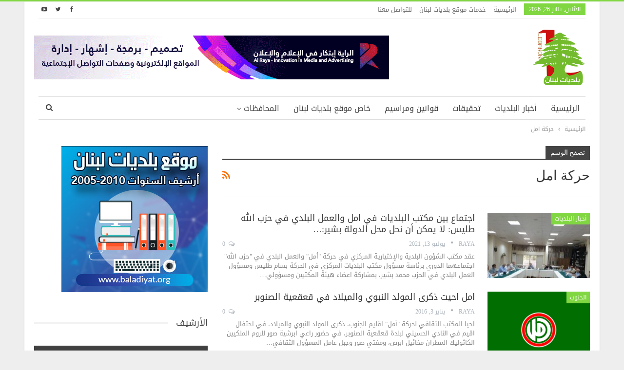

--- FILE ---
content_type: text/html; charset=UTF-8
request_url: https://www.baladiyat.org/?tag=%D8%AD%D8%B1%D9%83%D8%A9-%D8%A7%D9%85%D9%84
body_size: 58119
content:
	<!DOCTYPE html>
		<!--[if IE 8]>
	<html class="ie ie8" dir="rtl" lang="ar"> <![endif]-->
	<!--[if IE 9]>
	<html class="ie ie9" dir="rtl" lang="ar"> <![endif]-->
	<!--[if gt IE 9]><!-->
<html dir="rtl" lang="ar"> <!--<![endif]-->
	<head>
				<meta charset="UTF-8">
		<meta http-equiv="X-UA-Compatible" content="IE=edge">
		<meta name="viewport" content="width=device-width, initial-scale=1.0">
		<link rel="pingback" href="https://www.baladiyat.org/xmlrpc.php"/>

		<meta name='robots' content='index, follow, max-image-preview:large, max-snippet:-1, max-video-preview:-1' />

	<!-- This site is optimized with the Yoast SEO plugin v26.8 - https://yoast.com/product/yoast-seo-wordpress/ -->
	<title>حركة امل Archives - موقع بلديات لبنان</title>
	<link rel="canonical" href="https://www.baladiyat.org/?tag=حركة-امل" />
	<meta property="og:locale" content="ar_AR" />
	<meta property="og:type" content="article" />
	<meta property="og:title" content="حركة امل Archives - موقع بلديات لبنان" />
	<meta property="og:url" content="https://www.baladiyat.org/?tag=حركة-امل" />
	<meta property="og:site_name" content="موقع بلديات لبنان" />
	<meta name="twitter:card" content="summary_large_image" />
	<script type="application/ld+json" class="yoast-schema-graph">{"@context":"https://schema.org","@graph":[{"@type":"CollectionPage","@id":"https://www.baladiyat.org/?tag=%d8%ad%d8%b1%d9%83%d8%a9-%d8%a7%d9%85%d9%84","url":"https://www.baladiyat.org/?tag=%d8%ad%d8%b1%d9%83%d8%a9-%d8%a7%d9%85%d9%84","name":"حركة امل Archives - موقع بلديات لبنان","isPartOf":{"@id":"https://www.baladiyat.org/#website"},"primaryImageOfPage":{"@id":"https://www.baladiyat.org/?tag=%d8%ad%d8%b1%d9%83%d8%a9-%d8%a7%d9%85%d9%84#primaryimage"},"image":{"@id":"https://www.baladiyat.org/?tag=%d8%ad%d8%b1%d9%83%d8%a9-%d8%a7%d9%85%d9%84#primaryimage"},"thumbnailUrl":"https://www.baladiyat.org/wp-content/uploads/2021/07/Doc-P-842316-637617776352839533.jpg","breadcrumb":{"@id":"https://www.baladiyat.org/?tag=%d8%ad%d8%b1%d9%83%d8%a9-%d8%a7%d9%85%d9%84#breadcrumb"},"inLanguage":"ar"},{"@type":"ImageObject","inLanguage":"ar","@id":"https://www.baladiyat.org/?tag=%d8%ad%d8%b1%d9%83%d8%a9-%d8%a7%d9%85%d9%84#primaryimage","url":"https://www.baladiyat.org/wp-content/uploads/2021/07/Doc-P-842316-637617776352839533.jpg","contentUrl":"https://www.baladiyat.org/wp-content/uploads/2021/07/Doc-P-842316-637617776352839533.jpg","width":539,"height":260},{"@type":"BreadcrumbList","@id":"https://www.baladiyat.org/?tag=%d8%ad%d8%b1%d9%83%d8%a9-%d8%a7%d9%85%d9%84#breadcrumb","itemListElement":[{"@type":"ListItem","position":1,"name":"Home","item":"https://www.baladiyat.org/"},{"@type":"ListItem","position":2,"name":"حركة امل"}]},{"@type":"WebSite","@id":"https://www.baladiyat.org/#website","url":"https://www.baladiyat.org/","name":"موقع بلديات لبنان","description":"موقع يهتم بشؤون البلديات اللبنانية","publisher":{"@id":"https://www.baladiyat.org/#organization"},"potentialAction":[{"@type":"SearchAction","target":{"@type":"EntryPoint","urlTemplate":"https://www.baladiyat.org/?s={search_term_string}"},"query-input":{"@type":"PropertyValueSpecification","valueRequired":true,"valueName":"search_term_string"}}],"inLanguage":"ar"},{"@type":"Organization","@id":"https://www.baladiyat.org/#organization","name":"بلديات لبنان","url":"https://www.baladiyat.org/","logo":{"@type":"ImageObject","inLanguage":"ar","@id":"https://www.baladiyat.org/#/schema/logo/image/","url":"https://www.baladiyat.org/wp-content/uploads/2019/02/Logo.png","contentUrl":"https://www.baladiyat.org/wp-content/uploads/2019/02/Logo.png","width":120,"height":120,"caption":"بلديات لبنان"},"image":{"@id":"https://www.baladiyat.org/#/schema/logo/image/"}}]}</script>
	<!-- / Yoast SEO plugin. -->


<link rel='dns-prefetch' href='//fonts.googleapis.com' />
<link rel="alternate" type="application/rss+xml" title="موقع بلديات لبنان &laquo; الخلاصة" href="https://www.baladiyat.org/?feed=rss2" />
<link rel="alternate" type="application/rss+xml" title="موقع بلديات لبنان &laquo; خلاصة التعليقات" href="https://www.baladiyat.org/?feed=comments-rss2" />
<link rel="alternate" type="application/rss+xml" title="موقع بلديات لبنان &laquo; حركة امل خلاصة الوسوم" href="https://www.baladiyat.org/?feed=rss2&#038;tag=%d8%ad%d8%b1%d9%83%d8%a9-%d8%a7%d9%85%d9%84" />
<style id='wp-img-auto-sizes-contain-inline-css' type='text/css'>
img:is([sizes=auto i],[sizes^="auto," i]){contain-intrinsic-size:3000px 1500px}
/*# sourceURL=wp-img-auto-sizes-contain-inline-css */
</style>
<style id='wp-emoji-styles-inline-css' type='text/css'>

	img.wp-smiley, img.emoji {
		display: inline !important;
		border: none !important;
		box-shadow: none !important;
		height: 1em !important;
		width: 1em !important;
		margin: 0 0.07em !important;
		vertical-align: -0.1em !important;
		background: none !important;
		padding: 0 !important;
	}
/*# sourceURL=wp-emoji-styles-inline-css */
</style>
<style id='wp-block-library-inline-css' type='text/css'>
:root{--wp-block-synced-color:#7a00df;--wp-block-synced-color--rgb:122,0,223;--wp-bound-block-color:var(--wp-block-synced-color);--wp-editor-canvas-background:#ddd;--wp-admin-theme-color:#007cba;--wp-admin-theme-color--rgb:0,124,186;--wp-admin-theme-color-darker-10:#006ba1;--wp-admin-theme-color-darker-10--rgb:0,107,160.5;--wp-admin-theme-color-darker-20:#005a87;--wp-admin-theme-color-darker-20--rgb:0,90,135;--wp-admin-border-width-focus:2px}@media (min-resolution:192dpi){:root{--wp-admin-border-width-focus:1.5px}}.wp-element-button{cursor:pointer}:root .has-very-light-gray-background-color{background-color:#eee}:root .has-very-dark-gray-background-color{background-color:#313131}:root .has-very-light-gray-color{color:#eee}:root .has-very-dark-gray-color{color:#313131}:root .has-vivid-green-cyan-to-vivid-cyan-blue-gradient-background{background:linear-gradient(135deg,#00d084,#0693e3)}:root .has-purple-crush-gradient-background{background:linear-gradient(135deg,#34e2e4,#4721fb 50%,#ab1dfe)}:root .has-hazy-dawn-gradient-background{background:linear-gradient(135deg,#faaca8,#dad0ec)}:root .has-subdued-olive-gradient-background{background:linear-gradient(135deg,#fafae1,#67a671)}:root .has-atomic-cream-gradient-background{background:linear-gradient(135deg,#fdd79a,#004a59)}:root .has-nightshade-gradient-background{background:linear-gradient(135deg,#330968,#31cdcf)}:root .has-midnight-gradient-background{background:linear-gradient(135deg,#020381,#2874fc)}:root{--wp--preset--font-size--normal:16px;--wp--preset--font-size--huge:42px}.has-regular-font-size{font-size:1em}.has-larger-font-size{font-size:2.625em}.has-normal-font-size{font-size:var(--wp--preset--font-size--normal)}.has-huge-font-size{font-size:var(--wp--preset--font-size--huge)}.has-text-align-center{text-align:center}.has-text-align-left{text-align:left}.has-text-align-right{text-align:right}.has-fit-text{white-space:nowrap!important}#end-resizable-editor-section{display:none}.aligncenter{clear:both}.items-justified-left{justify-content:flex-start}.items-justified-center{justify-content:center}.items-justified-right{justify-content:flex-end}.items-justified-space-between{justify-content:space-between}.screen-reader-text{border:0;clip-path:inset(50%);height:1px;margin:-1px;overflow:hidden;padding:0;position:absolute;width:1px;word-wrap:normal!important}.screen-reader-text:focus{background-color:#ddd;clip-path:none;color:#444;display:block;font-size:1em;height:auto;left:5px;line-height:normal;padding:15px 23px 14px;text-decoration:none;top:5px;width:auto;z-index:100000}html :where(.has-border-color){border-style:solid}html :where([style*=border-top-color]){border-top-style:solid}html :where([style*=border-right-color]){border-right-style:solid}html :where([style*=border-bottom-color]){border-bottom-style:solid}html :where([style*=border-left-color]){border-left-style:solid}html :where([style*=border-width]){border-style:solid}html :where([style*=border-top-width]){border-top-style:solid}html :where([style*=border-right-width]){border-right-style:solid}html :where([style*=border-bottom-width]){border-bottom-style:solid}html :where([style*=border-left-width]){border-left-style:solid}html :where(img[class*=wp-image-]){height:auto;max-width:100%}:where(figure){margin:0 0 1em}html :where(.is-position-sticky){--wp-admin--admin-bar--position-offset:var(--wp-admin--admin-bar--height,0px)}@media screen and (max-width:600px){html :where(.is-position-sticky){--wp-admin--admin-bar--position-offset:0px}}

/*# sourceURL=wp-block-library-inline-css */
</style><style id='global-styles-inline-css' type='text/css'>
:root{--wp--preset--aspect-ratio--square: 1;--wp--preset--aspect-ratio--4-3: 4/3;--wp--preset--aspect-ratio--3-4: 3/4;--wp--preset--aspect-ratio--3-2: 3/2;--wp--preset--aspect-ratio--2-3: 2/3;--wp--preset--aspect-ratio--16-9: 16/9;--wp--preset--aspect-ratio--9-16: 9/16;--wp--preset--color--black: #000000;--wp--preset--color--cyan-bluish-gray: #abb8c3;--wp--preset--color--white: #ffffff;--wp--preset--color--pale-pink: #f78da7;--wp--preset--color--vivid-red: #cf2e2e;--wp--preset--color--luminous-vivid-orange: #ff6900;--wp--preset--color--luminous-vivid-amber: #fcb900;--wp--preset--color--light-green-cyan: #7bdcb5;--wp--preset--color--vivid-green-cyan: #00d084;--wp--preset--color--pale-cyan-blue: #8ed1fc;--wp--preset--color--vivid-cyan-blue: #0693e3;--wp--preset--color--vivid-purple: #9b51e0;--wp--preset--gradient--vivid-cyan-blue-to-vivid-purple: linear-gradient(135deg,rgb(6,147,227) 0%,rgb(155,81,224) 100%);--wp--preset--gradient--light-green-cyan-to-vivid-green-cyan: linear-gradient(135deg,rgb(122,220,180) 0%,rgb(0,208,130) 100%);--wp--preset--gradient--luminous-vivid-amber-to-luminous-vivid-orange: linear-gradient(135deg,rgb(252,185,0) 0%,rgb(255,105,0) 100%);--wp--preset--gradient--luminous-vivid-orange-to-vivid-red: linear-gradient(135deg,rgb(255,105,0) 0%,rgb(207,46,46) 100%);--wp--preset--gradient--very-light-gray-to-cyan-bluish-gray: linear-gradient(135deg,rgb(238,238,238) 0%,rgb(169,184,195) 100%);--wp--preset--gradient--cool-to-warm-spectrum: linear-gradient(135deg,rgb(74,234,220) 0%,rgb(151,120,209) 20%,rgb(207,42,186) 40%,rgb(238,44,130) 60%,rgb(251,105,98) 80%,rgb(254,248,76) 100%);--wp--preset--gradient--blush-light-purple: linear-gradient(135deg,rgb(255,206,236) 0%,rgb(152,150,240) 100%);--wp--preset--gradient--blush-bordeaux: linear-gradient(135deg,rgb(254,205,165) 0%,rgb(254,45,45) 50%,rgb(107,0,62) 100%);--wp--preset--gradient--luminous-dusk: linear-gradient(135deg,rgb(255,203,112) 0%,rgb(199,81,192) 50%,rgb(65,88,208) 100%);--wp--preset--gradient--pale-ocean: linear-gradient(135deg,rgb(255,245,203) 0%,rgb(182,227,212) 50%,rgb(51,167,181) 100%);--wp--preset--gradient--electric-grass: linear-gradient(135deg,rgb(202,248,128) 0%,rgb(113,206,126) 100%);--wp--preset--gradient--midnight: linear-gradient(135deg,rgb(2,3,129) 0%,rgb(40,116,252) 100%);--wp--preset--font-size--small: 13px;--wp--preset--font-size--medium: 20px;--wp--preset--font-size--large: 36px;--wp--preset--font-size--x-large: 42px;--wp--preset--spacing--20: 0.44rem;--wp--preset--spacing--30: 0.67rem;--wp--preset--spacing--40: 1rem;--wp--preset--spacing--50: 1.5rem;--wp--preset--spacing--60: 2.25rem;--wp--preset--spacing--70: 3.38rem;--wp--preset--spacing--80: 5.06rem;--wp--preset--shadow--natural: 6px 6px 9px rgba(0, 0, 0, 0.2);--wp--preset--shadow--deep: 12px 12px 50px rgba(0, 0, 0, 0.4);--wp--preset--shadow--sharp: 6px 6px 0px rgba(0, 0, 0, 0.2);--wp--preset--shadow--outlined: 6px 6px 0px -3px rgb(255, 255, 255), 6px 6px rgb(0, 0, 0);--wp--preset--shadow--crisp: 6px 6px 0px rgb(0, 0, 0);}:where(.is-layout-flex){gap: 0.5em;}:where(.is-layout-grid){gap: 0.5em;}body .is-layout-flex{display: flex;}.is-layout-flex{flex-wrap: wrap;align-items: center;}.is-layout-flex > :is(*, div){margin: 0;}body .is-layout-grid{display: grid;}.is-layout-grid > :is(*, div){margin: 0;}:where(.wp-block-columns.is-layout-flex){gap: 2em;}:where(.wp-block-columns.is-layout-grid){gap: 2em;}:where(.wp-block-post-template.is-layout-flex){gap: 1.25em;}:where(.wp-block-post-template.is-layout-grid){gap: 1.25em;}.has-black-color{color: var(--wp--preset--color--black) !important;}.has-cyan-bluish-gray-color{color: var(--wp--preset--color--cyan-bluish-gray) !important;}.has-white-color{color: var(--wp--preset--color--white) !important;}.has-pale-pink-color{color: var(--wp--preset--color--pale-pink) !important;}.has-vivid-red-color{color: var(--wp--preset--color--vivid-red) !important;}.has-luminous-vivid-orange-color{color: var(--wp--preset--color--luminous-vivid-orange) !important;}.has-luminous-vivid-amber-color{color: var(--wp--preset--color--luminous-vivid-amber) !important;}.has-light-green-cyan-color{color: var(--wp--preset--color--light-green-cyan) !important;}.has-vivid-green-cyan-color{color: var(--wp--preset--color--vivid-green-cyan) !important;}.has-pale-cyan-blue-color{color: var(--wp--preset--color--pale-cyan-blue) !important;}.has-vivid-cyan-blue-color{color: var(--wp--preset--color--vivid-cyan-blue) !important;}.has-vivid-purple-color{color: var(--wp--preset--color--vivid-purple) !important;}.has-black-background-color{background-color: var(--wp--preset--color--black) !important;}.has-cyan-bluish-gray-background-color{background-color: var(--wp--preset--color--cyan-bluish-gray) !important;}.has-white-background-color{background-color: var(--wp--preset--color--white) !important;}.has-pale-pink-background-color{background-color: var(--wp--preset--color--pale-pink) !important;}.has-vivid-red-background-color{background-color: var(--wp--preset--color--vivid-red) !important;}.has-luminous-vivid-orange-background-color{background-color: var(--wp--preset--color--luminous-vivid-orange) !important;}.has-luminous-vivid-amber-background-color{background-color: var(--wp--preset--color--luminous-vivid-amber) !important;}.has-light-green-cyan-background-color{background-color: var(--wp--preset--color--light-green-cyan) !important;}.has-vivid-green-cyan-background-color{background-color: var(--wp--preset--color--vivid-green-cyan) !important;}.has-pale-cyan-blue-background-color{background-color: var(--wp--preset--color--pale-cyan-blue) !important;}.has-vivid-cyan-blue-background-color{background-color: var(--wp--preset--color--vivid-cyan-blue) !important;}.has-vivid-purple-background-color{background-color: var(--wp--preset--color--vivid-purple) !important;}.has-black-border-color{border-color: var(--wp--preset--color--black) !important;}.has-cyan-bluish-gray-border-color{border-color: var(--wp--preset--color--cyan-bluish-gray) !important;}.has-white-border-color{border-color: var(--wp--preset--color--white) !important;}.has-pale-pink-border-color{border-color: var(--wp--preset--color--pale-pink) !important;}.has-vivid-red-border-color{border-color: var(--wp--preset--color--vivid-red) !important;}.has-luminous-vivid-orange-border-color{border-color: var(--wp--preset--color--luminous-vivid-orange) !important;}.has-luminous-vivid-amber-border-color{border-color: var(--wp--preset--color--luminous-vivid-amber) !important;}.has-light-green-cyan-border-color{border-color: var(--wp--preset--color--light-green-cyan) !important;}.has-vivid-green-cyan-border-color{border-color: var(--wp--preset--color--vivid-green-cyan) !important;}.has-pale-cyan-blue-border-color{border-color: var(--wp--preset--color--pale-cyan-blue) !important;}.has-vivid-cyan-blue-border-color{border-color: var(--wp--preset--color--vivid-cyan-blue) !important;}.has-vivid-purple-border-color{border-color: var(--wp--preset--color--vivid-purple) !important;}.has-vivid-cyan-blue-to-vivid-purple-gradient-background{background: var(--wp--preset--gradient--vivid-cyan-blue-to-vivid-purple) !important;}.has-light-green-cyan-to-vivid-green-cyan-gradient-background{background: var(--wp--preset--gradient--light-green-cyan-to-vivid-green-cyan) !important;}.has-luminous-vivid-amber-to-luminous-vivid-orange-gradient-background{background: var(--wp--preset--gradient--luminous-vivid-amber-to-luminous-vivid-orange) !important;}.has-luminous-vivid-orange-to-vivid-red-gradient-background{background: var(--wp--preset--gradient--luminous-vivid-orange-to-vivid-red) !important;}.has-very-light-gray-to-cyan-bluish-gray-gradient-background{background: var(--wp--preset--gradient--very-light-gray-to-cyan-bluish-gray) !important;}.has-cool-to-warm-spectrum-gradient-background{background: var(--wp--preset--gradient--cool-to-warm-spectrum) !important;}.has-blush-light-purple-gradient-background{background: var(--wp--preset--gradient--blush-light-purple) !important;}.has-blush-bordeaux-gradient-background{background: var(--wp--preset--gradient--blush-bordeaux) !important;}.has-luminous-dusk-gradient-background{background: var(--wp--preset--gradient--luminous-dusk) !important;}.has-pale-ocean-gradient-background{background: var(--wp--preset--gradient--pale-ocean) !important;}.has-electric-grass-gradient-background{background: var(--wp--preset--gradient--electric-grass) !important;}.has-midnight-gradient-background{background: var(--wp--preset--gradient--midnight) !important;}.has-small-font-size{font-size: var(--wp--preset--font-size--small) !important;}.has-medium-font-size{font-size: var(--wp--preset--font-size--medium) !important;}.has-large-font-size{font-size: var(--wp--preset--font-size--large) !important;}.has-x-large-font-size{font-size: var(--wp--preset--font-size--x-large) !important;}
/*# sourceURL=global-styles-inline-css */
</style>

<style id='classic-theme-styles-inline-css' type='text/css'>
/*! This file is auto-generated */
.wp-block-button__link{color:#fff;background-color:#32373c;border-radius:9999px;box-shadow:none;text-decoration:none;padding:calc(.667em + 2px) calc(1.333em + 2px);font-size:1.125em}.wp-block-file__button{background:#32373c;color:#fff;text-decoration:none}
/*# sourceURL=/wp-includes/css/classic-themes.min.css */
</style>
<link rel='stylesheet' id='better-framework-main-fonts-css' href='https://fonts.googleapis.com/css?family=Lato:400%7CRoboto:500&#038;display=swap' type='text/css' media='all' />
<link rel='stylesheet' id='better-framework-font-1-css' href='//fonts.googleapis.com/earlyaccess/droidarabickufi.css' type='text/css' media='all' />
<script type="text/javascript" src="https://www.baladiyat.org/wp-includes/js/jquery/jquery.min.js?ver=3.7.1" id="jquery-core-js"></script>
<script type="text/javascript" src="https://www.baladiyat.org/wp-includes/js/jquery/jquery-migrate.min.js?ver=3.4.1" id="jquery-migrate-js"></script>
<script></script><link rel="https://api.w.org/" href="https://www.baladiyat.org/index.php?rest_route=/" /><link rel="alternate" title="JSON" type="application/json" href="https://www.baladiyat.org/index.php?rest_route=/wp/v2/tags/1677" /><link rel="EditURI" type="application/rsd+xml" title="RSD" href="https://www.baladiyat.org/xmlrpc.php?rsd" />
<meta name="generator" content="WordPress 6.9" />
			<link rel="shortcut icon" href="https://www.baladiyat.org/wp-content/uploads/2019/02/Logo.png"><meta name="generator" content="Powered by WPBakery Page Builder - drag and drop page builder for WordPress."/>
<script type="application/ld+json">{
    "@context": "http://schema.org/",
    "@type": "Organization",
    "@id": "#organization",
    "logo": {
        "@type": "ImageObject",
        "url": "https://www.baladiyat.org/wp-content/uploads/2019/02/Logo.png"
    },
    "url": "https://www.baladiyat.org/",
    "name": "\u0645\u0648\u0642\u0639 \u0628\u0644\u062f\u064a\u0627\u062a \u0644\u0628\u0646\u0627\u0646",
    "description": "\u0645\u0648\u0642\u0639 \u064a\u0647\u062a\u0645 \u0628\u0634\u0624\u0648\u0646 \u0627\u0644\u0628\u0644\u062f\u064a\u0627\u062a \u0627\u0644\u0644\u0628\u0646\u0627\u0646\u064a\u0629"
}</script>
<script type="application/ld+json">{
    "@context": "http://schema.org/",
    "@type": "WebSite",
    "name": "\u0645\u0648\u0642\u0639 \u0628\u0644\u062f\u064a\u0627\u062a \u0644\u0628\u0646\u0627\u0646",
    "alternateName": "\u0645\u0648\u0642\u0639 \u064a\u0647\u062a\u0645 \u0628\u0634\u0624\u0648\u0646 \u0627\u0644\u0628\u0644\u062f\u064a\u0627\u062a \u0627\u0644\u0644\u0628\u0646\u0627\u0646\u064a\u0629",
    "url": "https://www.baladiyat.org/"
}</script>
<link rel='stylesheet' id='bf-minifed-css-1' href='https://www.baladiyat.org/wp-content/bs-booster-cache/a38781205e85ddec25748d69fb47ff33.css' type='text/css' media='all' />
<link rel='stylesheet' id='7.11.0-1735160142' href='https://www.baladiyat.org/wp-content/bs-booster-cache/73f8a88406ebfd186fcd1b6ea1b0b81f.css' type='text/css' media='all' />
<noscript><style> .wpb_animate_when_almost_visible { opacity: 1; }</style></noscript>	</head>

<body class="rtl archive tag tag-1677 wp-theme-publisher bs-theme bs-publisher bs-publisher-clean-magazine active-light-box active-top-line close-rh page-layout-2-col page-layout-2-col-right boxed main-menu-sticky-smart main-menu-boxed active-ajax-search  bs-hide-ha wpb-js-composer js-comp-ver-8.7.2 vc_responsive bs-ll-a" dir="rtl">
		<div class="main-wrap content-main-wrap">
			<header id="header" class="site-header header-style-2 boxed" itemscope="itemscope" itemtype="https://schema.org/WPHeader">

		<section class="topbar topbar-style-1 hidden-xs hidden-xs">
	<div class="content-wrap">
		<div class="container">
			<div class="topbar-inner clearfix">

									<div class="section-links">
								<div  class="  better-studio-shortcode bsc-clearfix better-social-counter style-button not-colored in-4-col">
						<ul class="social-list bsc-clearfix"><li class="social-item facebook"><a href = "https://www.facebook.com/LebMunicipalities" target = "_blank" > <i class="item-icon bsfi-facebook" ></i><span class="item-title" > معجبين </span> </a> </li> <li class="social-item twitter"><a href = "https://twitter.com/#" target = "_blank" > <i class="item-icon bsfi-twitter" ></i><span class="item-title" > متابعين  </span> </a> </li> <li class="social-item youtube"><a href = "https://youtube.com/channel/#" target = "_blank" > <i class="item-icon bsfi-youtube" ></i><span class="item-title" > متابعنا </span> </a> </li> 			</ul>
		</div>
							</div>
				
				<div class="section-menu">
						<div id="menu-top" class="menu top-menu-wrapper" role="navigation" itemscope="itemscope" itemtype="https://schema.org/SiteNavigationElement">
		<nav class="top-menu-container">

			<ul id="top-navigation" class="top-menu menu clearfix bsm-pure">
									<li id="topbar-date" class="menu-item menu-item-date">
					<span
						class="topbar-date">الإثنين, يناير 26, 2026</span>
					</li>
					<li id="menu-item-14145" class="menu-item menu-item-type-post_type menu-item-object-page menu-item-home better-anim-fade menu-item-14145"><a href="https://www.baladiyat.org/">الرئيسية</a></li>
<li id="menu-item-14146" class="menu-item menu-item-type-post_type menu-item-object-page better-anim-fade menu-item-14146"><a href="https://www.baladiyat.org/?page_id=9098">خدمات موقع بلديات لبنان</a></li>
<li id="menu-item-14147" class="menu-item menu-item-type-post_type menu-item-object-page better-anim-fade menu-item-14147"><a href="https://www.baladiyat.org/?page_id=354">للتواصل معنا</a></li>
			</ul>

		</nav>
	</div>
				</div>
			</div>
		</div>
	</div>
</section>
		<div class="header-inner">
			<div class="content-wrap">
				<div class="container">
					<div class="row">
						<div class="row-height">
							<div class="logo-col col-xs-4">
								<div class="col-inside">
									<div id="site-branding" class="site-branding">
	<p  id="site-title" class="logo h1 img-logo">
	<a href="https://www.baladiyat.org/" itemprop="url" rel="home">
					<img id="site-logo" src="https://www.baladiyat.org/wp-content/uploads/2019/02/Logo.png"
			     alt="موقع بلديات لبنان"  />

			<span class="site-title">موقع بلديات لبنان - موقع يهتم بشؤون البلديات اللبنانية</span>
				</a>
</p>
</div><!-- .site-branding -->
								</div>
							</div>
															<div class="sidebar-col col-xs-8">
									<div class="col-inside">
										<aside id="sidebar" class="sidebar" role="complementary" itemscope="itemscope" itemtype="https://schema.org/WPSideBar">
											<div class="lzvmape lzvmape-clearfix lzvmape-pubadban lzvmape-show-desktop lzvmape-show-tablet-portrait lzvmape-show-tablet-landscape lzvmape-show-phone lzvmape-loc-header_aside_logo lzvmape-align-left lzvmape-column-1"><div id="lzvmape-14151-227491394" class="lzvmape-container lzvmape-type-image " itemscope="" itemtype="https://schema.org/WPAdBlock" data-adid="14151" data-type="image"><a itemprop="url" class="lzvmape-link" href="https://www.alrayaco.com/" target="_blank" ><img class="lzvmape-image" src="https://www.baladiyat.org/wp-content/uploads/2018/10/ads88.gif" alt="هيدر" /></a></div></div>										</aside>
									</div>
								</div>
														</div>
					</div>
				</div>
			</div>
		</div>

		<div id="menu-main" class="menu main-menu-wrapper show-search-item menu-actions-btn-width-1" role="navigation" itemscope="itemscope" itemtype="https://schema.org/SiteNavigationElement">
	<div class="main-menu-inner">
		<div class="content-wrap">
			<div class="container">

				<nav class="main-menu-container">
					<ul id="main-navigation" class="main-menu menu bsm-pure clearfix">
						<li id="menu-item-13959" class="menu-item menu-item-type-custom menu-item-object-custom menu-item-home better-anim-fade menu-item-13959"><a href="https://www.baladiyat.org">الرئيسية</a></li>
<li id="menu-item-9038" class="menu-item menu-item-type-taxonomy menu-item-object-category menu-term-11 better-anim-fade menu-item-9038"><a href="https://www.baladiyat.org/?cat=11">أخبار البلديات</a></li>
<li id="menu-item-9045" class="menu-item menu-item-type-taxonomy menu-item-object-category menu-term-12 better-anim-fade menu-item-9045"><a href="https://www.baladiyat.org/?cat=12">تحقيقات</a></li>
<li id="menu-item-9049" class="menu-item menu-item-type-taxonomy menu-item-object-category menu-term-13 better-anim-fade menu-item-9049"><a href="https://www.baladiyat.org/?cat=13">قوانين ومراسيم</a></li>
<li id="menu-item-9048" class="menu-item menu-item-type-taxonomy menu-item-object-category menu-term-556 better-anim-fade menu-item-9048"><a href="https://www.baladiyat.org/?cat=556">خاص موقع بلديات لبنان</a></li>
<li id="menu-item-9050" class="menu-item menu-item-type-custom menu-item-object-custom menu-item-has-children better-anim-fade menu-item-9050"><a href="#">المحافظات</a>
<ul class="sub-menu">
	<li id="menu-item-9047" class="menu-item menu-item-type-taxonomy menu-item-object-category menu-term-4 better-anim-fade menu-item-9047"><a href="https://www.baladiyat.org/?cat=4">جبل لبنان الشمالي</a></li>
	<li id="menu-item-9040" class="menu-item menu-item-type-taxonomy menu-item-object-category menu-term-9 better-anim-fade menu-item-9040"><a href="https://www.baladiyat.org/?cat=9">الجنوب</a></li>
	<li id="menu-item-9039" class="menu-item menu-item-type-taxonomy menu-item-object-category menu-term-8 better-anim-fade menu-item-9039"><a href="https://www.baladiyat.org/?cat=8">البقاع</a></li>
	<li id="menu-item-9041" class="menu-item menu-item-type-taxonomy menu-item-object-category menu-term-5 better-anim-fade menu-item-9041"><a href="https://www.baladiyat.org/?cat=5">الشمال وعكار</a></li>
	<li id="menu-item-9046" class="menu-item menu-item-type-taxonomy menu-item-object-category menu-term-3 better-anim-fade menu-item-9046"><a href="https://www.baladiyat.org/?cat=3">جبل لبنان الجنوبي</a></li>
	<li id="menu-item-9044" class="menu-item menu-item-type-taxonomy menu-item-object-category menu-term-1 better-anim-fade menu-item-9044"><a href="https://www.baladiyat.org/?cat=1">بيروت</a></li>
	<li id="menu-item-9043" class="menu-item menu-item-type-taxonomy menu-item-object-category menu-term-7 better-anim-fade menu-item-9043"><a href="https://www.baladiyat.org/?cat=7">بعلبك &#8211; الهرمل</a></li>
	<li id="menu-item-9042" class="menu-item menu-item-type-taxonomy menu-item-object-category menu-term-10 better-anim-fade menu-item-9042"><a href="https://www.baladiyat.org/?cat=10">النبطية</a></li>
</ul>
</li>
					</ul><!-- #main-navigation -->
											<div class="menu-action-buttons width-1">
															<div class="search-container close">
									<span class="search-handler"><i class="fa fa-search"></i></span>

									<div class="search-box clearfix">
										<form role="search" method="get" class="search-form clearfix" action="https://www.baladiyat.org">
	<input type="search" class="search-field"
	       placeholder="بحث..."
	       value="" name="s"
	       title="البحث عن:"
	       autocomplete="off">
	<input type="submit" class="search-submit" value="بحث">
</form><!-- .search-form -->
									</div>
								</div>
														</div>
										</nav><!-- .main-menu-container -->

			</div>
		</div>
	</div>
</div><!-- .menu -->
	</header><!-- .header -->
	<div class="rh-header clearfix dark deferred-block-exclude">
		<div class="rh-container clearfix">

			<div class="menu-container close">
				<span class="menu-handler"><span class="lines"></span></span>
			</div><!-- .menu-container -->

			<div class="logo-container rh-img-logo">
				<a href="https://www.baladiyat.org/" itemprop="url" rel="home">
											<img src="https://www.baladiyat.org/wp-content/uploads/2019/02/Logo.png"
						     alt="موقع بلديات لبنان"  />				</a>
			</div><!-- .logo-container -->
		</div><!-- .rh-container -->
	</div><!-- .rh-header -->
<nav role="navigation" aria-label="Breadcrumbs" class="bf-breadcrumb clearfix bc-top-style"><div class="content-wrap"><div class="container bf-breadcrumb-container"><ul class="bf-breadcrumb-items" itemscope itemtype="http://schema.org/BreadcrumbList"><meta name="numberOfItems" content="2" /><meta name="itemListOrder" content="Ascending" /><li itemprop="itemListElement" itemscope itemtype="http://schema.org/ListItem" class="bf-breadcrumb-item bf-breadcrumb-begin"><a itemprop="item" href="https://www.baladiyat.org" rel="home"><span itemprop="name">الرئيسية</span></a><meta itemprop="position" content="1" /></li><li itemprop="itemListElement" itemscope itemtype="http://schema.org/ListItem" class="bf-breadcrumb-item bf-breadcrumb-end"><span itemprop="name">حركة امل</span><meta itemprop="item" content="https://www.baladiyat.org/?tag=%d8%ad%d8%b1%d9%83%d8%a9-%d8%a7%d9%85%d9%84"/><meta itemprop="position" content="2" /></li></ul></div></div></nav><div class="content-wrap">
		<main id="content" class="content-container">

		<div class="container layout-2-col layout-2-col-1 layout-right-sidebar layout-bc-before">
			<div class="row main-section">
										<div class="col-sm-8 content-column">
							<section class="archive-title tag-title with-action">
	<div class="pre-title"><span>تصفح الوسم</span></div>

	<div class="actions-container">
		<a class="rss-link" href="https://www.baladiyat.org/?feed=rss2&#038;tag=%d8%ad%d8%b1%d9%83%d8%a9-%d8%a7%d9%85%d9%84"><i class="fa fa-rss"></i></a>
	</div>

	<h1 class="page-heading"><span class="h-title">حركة امل</span></h1>

	</section>
	<div class="listing listing-blog listing-blog-1 clearfix  columns-1">
		<article class="post-15794 type-post format-standard has-post-thumbnail   listing-item listing-item-blog  listing-item-blog-1 main-term-11 bsw-7 ">
		<div class="item-inner clearfix">
							<div class="featured clearfix">
					<div class="term-badges floated"><span class="term-badge term-11"><a href="https://www.baladiyat.org/?cat=11">أخبار البلديات</a></span></div>					<a  title="اجتماع بين مكتب البلديات في امل والعمل البلدي في حزب الله طليس: لا يمكن أن نحل محل الدولة بشير: نحتاج الى معالجات سريعة" data-src="https://www.baladiyat.org/wp-content/uploads/2021/07/Doc-P-842316-637617776352839533-210x136.jpg" data-bs-srcset="{&quot;baseurl&quot;:&quot;https:\/\/www.baladiyat.org\/wp-content\/uploads\/2021\/07\/&quot;,&quot;sizes&quot;:{&quot;86&quot;:&quot;Doc-P-842316-637617776352839533-86x64.jpg&quot;,&quot;210&quot;:&quot;Doc-P-842316-637617776352839533-210x136.jpg&quot;,&quot;279&quot;:&quot;Doc-P-842316-637617776352839533-279x220.jpg&quot;,&quot;357&quot;:&quot;Doc-P-842316-637617776352839533-357x210.jpg&quot;,&quot;539&quot;:&quot;Doc-P-842316-637617776352839533.jpg&quot;}}"							class="img-holder" href="https://www.baladiyat.org/?p=15794"></a>
									</div>
			<h2 class="title">			<a href="https://www.baladiyat.org/?p=15794" class="post-url post-title">
				اجتماع بين مكتب البلديات في امل والعمل البلدي في حزب الله طليس: لا يمكن أن نحل محل الدولة بشير:&hellip;			</a>
			</h2>		<div class="post-meta">

							<a href="https://www.baladiyat.org/?author=1"
				   title="تصفح كاتب المقالات"
				   class="post-author-a">
					<i class="post-author author">
						raya					</i>
				</a>
							<span class="time"><time class="post-published updated"
				                         datetime="2021-07-13T14:09:22+03:00">يوليو 13, 2021</time></span>
				<a href="https://www.baladiyat.org/?p=15794#respond" title="ترك تعليق على: &quot;اجتماع بين مكتب البلديات في امل والعمل البلدي في حزب الله طليس: لا يمكن أن نحل محل الدولة بشير: نحتاج الى معالجات سريعة&quot;" class="comments"><i class="fa fa-comments-o"></i> 0</a>		</div>
						<div class="post-summary">
					عقد مكتب الشؤون البلدية والإختيارية المركزي في حركة "أمل" والعمل البلدي في "حزب الله" اجتماعهما الدوري برئاسة مسؤول مكتب البلديات المركزي في الحركة بسام طليس ومسؤول العمل البلدي في الحزب محمد بشير، بمشاركة اعضاء هيئة المكتبين ومسؤولي&hellip;				</div>
						</div>
	</article>
	<article class="post-12192 type-post format-standard has-post-thumbnail   listing-item listing-item-blog  listing-item-blog-1 main-term-9 bsw-7 ">
		<div class="item-inner clearfix">
							<div class="featured clearfix">
					<div class="term-badges floated"><span class="term-badge term-9"><a href="https://www.baladiyat.org/?cat=9">الجنوب</a></span></div>					<a  title="امل احيت ذكرى المولد النبوي والميلاد في قعقعية الصنوبر" data-src="https://www.baladiyat.org/wp-content/uploads/2016/01/1451823984_.png" data-bs-srcset="{&quot;baseurl&quot;:&quot;https:\/\/www.baladiyat.org\/wp-content\/uploads\/2016\/01\/&quot;,&quot;sizes&quot;:{&quot;220&quot;:&quot;1451823984_.png&quot;}}"							class="img-holder" href="https://www.baladiyat.org/?p=12192"></a>
									</div>
			<h2 class="title">			<a href="https://www.baladiyat.org/?p=12192" class="post-url post-title">
				امل احيت ذكرى المولد النبوي والميلاد في قعقعية الصنوبر			</a>
			</h2>		<div class="post-meta">

							<a href="https://www.baladiyat.org/?author=1"
				   title="تصفح كاتب المقالات"
				   class="post-author-a">
					<i class="post-author author">
						raya					</i>
				</a>
							<span class="time"><time class="post-published updated"
				                         datetime="2016-01-03T21:48:14+03:00">يناير 3, 2016</time></span>
				<a href="https://www.baladiyat.org/?p=12192#respond" title="ترك تعليق على: &quot;امل احيت ذكرى المولد النبوي والميلاد في قعقعية الصنوبر&quot;" class="comments"><i class="fa fa-comments-o"></i> 0</a>		</div>
						<div class="post-summary">
					احيا المكتب الثقافي لحركة "أمل" اقليم الجنوب، ذكرى المولد النبوي والميلاد، في احتفال اقيم في النادي الحسيني لبلدة قعقعية الصنوبر، في حضور راعي ابرشية صور للروم الملكيين الكاثوليك المطران مخائيل ابرص، ومفتي صور وجبل عامل المسؤول الثقافي&hellip;				</div>
						</div>
	</article>
	<article class="post-12056 type-post format-standard has-post-thumbnail   listing-item listing-item-blog  listing-item-blog-1 main-term-10 bsw-7 ">
		<div class="item-inner clearfix">
							<div class="featured clearfix">
					<div class="term-badges floated"><span class="term-badge term-10"><a href="https://www.baladiyat.org/?cat=10">النبطية</a></span></div>					<a  title="مسيرة حسينية لحركة أمل في زفتا" data-src="https://www.baladiyat.org/wp-content/uploads/2015/11/1447075806_1220804910203467838736421575728951n.jpg" data-bs-srcset="{&quot;baseurl&quot;:&quot;https:\/\/www.baladiyat.org\/wp-content\/uploads\/2015\/11\/&quot;,&quot;sizes&quot;:{&quot;960&quot;:&quot;1447075806_1220804910203467838736421575728951n.jpg&quot;}}"							class="img-holder" href="https://www.baladiyat.org/?p=12056"></a>
									</div>
			<h2 class="title">			<a href="https://www.baladiyat.org/?p=12056" class="post-url post-title">
				مسيرة حسينية لحركة أمل في زفتا			</a>
			</h2>		<div class="post-meta">

							<a href="https://www.baladiyat.org/?author=1"
				   title="تصفح كاتب المقالات"
				   class="post-author-a">
					<i class="post-author author">
						raya					</i>
				</a>
							<span class="time"><time class="post-published updated"
				                         datetime="2015-11-09T21:21:29+03:00">نوفمبر 9, 2015</time></span>
				<a href="https://www.baladiyat.org/?p=12056#respond" title="ترك تعليق على: &quot;مسيرة حسينية لحركة أمل في زفتا&quot;" class="comments"><i class="fa fa-comments-o"></i> 0</a>		</div>
						<div class="post-summary">
					نظمت حركة "أمل" شعبة زفتا - وفوج ابا ذر الغفاري في كشافة الرسالة الاسلامية مسيرة حسينية، في اجواء شهر محرم وكعادتها في كل عام، شارك فيها المسؤول التنظيمي المركزي حسين طنانة وقيادات حركية ومفوض الجنوب في كشافة الرسالة الاسلامية جمال جعفر&hellip;				</div>
						</div>
	</article>
	<article class="post-12018 type-post format-standard has-post-thumbnail   listing-item listing-item-blog  listing-item-blog-1 main-term-10 bsw-7 ">
		<div class="item-inner clearfix">
							<div class="featured clearfix">
					<div class="term-badges floated"><span class="term-badge term-10"><a href="https://www.baladiyat.org/?cat=10">النبطية</a></span></div>					<a  title="قبلان قبلان في مسيرة عاشورائية لحركة أمل في النبطية" data-src="https://www.baladiyat.org/wp-content/themes/publisher/images/default-thumb/publisher-sm.png"							class="img-holder" href="https://www.baladiyat.org/?p=12018"></a>
									</div>
			<h2 class="title">			<a href="https://www.baladiyat.org/?p=12018" class="post-url post-title">
				قبلان قبلان في مسيرة عاشورائية لحركة أمل في النبطية			</a>
			</h2>		<div class="post-meta">

							<a href="https://www.baladiyat.org/?author=1"
				   title="تصفح كاتب المقالات"
				   class="post-author-a">
					<i class="post-author author">
						raya					</i>
				</a>
							<span class="time"><time class="post-published updated"
				                         datetime="2015-10-25T19:00:58+03:00">أكتوبر 25, 2015</time></span>
				<a href="https://www.baladiyat.org/?p=12018#respond" title="ترك تعليق على: &quot;قبلان قبلان في مسيرة عاشورائية لحركة أمل في النبطية&quot;" class="comments"><i class="fa fa-comments-o"></i> 0</a>		</div>
						<div class="post-summary">
					نظمت حركة "أمل"، بعد ظهر اليوم، مسيرة عاشورائية حاشدة في مدينة النبطية، حملت عنوان "نفوس أبية"، تحدى المشاركون فيها الجو العاصف والماطر، فانطلقوا من أمام المدرسة الانجيلية، ثم جابوا شوارع المدينة وصولا إلى ساحة عاشوراء أمام النادي الحسيني.&hellip;				</div>
						</div>
	</article>
	<article class="post-11789 type-post format-standard has-post-thumbnail   listing-item listing-item-blog  listing-item-blog-1 main-term-10 bsw-7 ">
		<div class="item-inner clearfix">
							<div class="featured clearfix">
					<div class="term-badges floated"><span class="term-badge term-10"><a href="https://www.baladiyat.org/?cat=10">النبطية</a></span></div>					<a  title="حركة &#8220;أمل&#8221; شكرت المشاركين في مهرجان &#8220;الرمز والقضية&#8221;" data-src="https://www.baladiyat.org/wp-content/uploads/2015/08/1441029572_.png" data-bs-srcset="{&quot;baseurl&quot;:&quot;https:\/\/www.baladiyat.org\/wp-content\/uploads\/2015\/08\/&quot;,&quot;sizes&quot;:{&quot;580&quot;:&quot;1441029572_.png&quot;}}"							class="img-holder" href="https://www.baladiyat.org/?p=11789"></a>
									</div>
			<h2 class="title">			<a href="https://www.baladiyat.org/?p=11789" class="post-url post-title">
				حركة &#8220;أمل&#8221; شكرت المشاركين في مهرجان &#8220;الرمز والقضية&#8221;			</a>
			</h2>		<div class="post-meta">

							<a href="https://www.baladiyat.org/?author=1"
				   title="تصفح كاتب المقالات"
				   class="post-author-a">
					<i class="post-author author">
						raya					</i>
				</a>
							<span class="time"><time class="post-published updated"
				                         datetime="2015-08-31T19:45:02+03:00">أغسطس 31, 2015</time></span>
				<a href="https://www.baladiyat.org/?p=11789#respond" title="ترك تعليق على: &quot;حركة &#8220;أمل&#8221; شكرت المشاركين في مهرجان &#8220;الرمز والقضية&#8221;&quot;" class="comments"><i class="fa fa-comments-o"></i> 0</a>		</div>
						<div class="post-summary">
					وجهت هيئة الرئاسة في حركة "أمل" كلمة شكر وتقدير لكل الذين شاركوا في مهرجان "الوفاء والوحدة الوطنية"، مهرجان "الرمز والقضية" الذي أقيم في ساحة عاشوراء في النبطية لمناسبة الذكرى 37 لتغييب الإمام السيد موسى الصدر ورفيقيه وجاء فيها: "يا أبناء&hellip;				</div>
						</div>
	</article>
	<article class="post-11034 type-post format-standard has-post-thumbnail   listing-item listing-item-blog  listing-item-blog-1 main-term-3 bsw-7 ">
		<div class="item-inner clearfix">
							<div class="featured clearfix">
					<div class="term-badges floated"><span class="term-badge term-3"><a href="https://www.baladiyat.org/?cat=3">جبل لبنان الجنوبي</a></span></div>					<a  title="امل كرمت رؤساء بلديات الضاحية الجنوبية" data-src="https://www.baladiyat.org/wp-content/uploads/2014/12/1419701902_amalmovement.jpg" data-bs-srcset="{&quot;baseurl&quot;:&quot;https:\/\/www.baladiyat.org\/wp-content\/uploads\/2014\/12\/&quot;,&quot;sizes&quot;:{&quot;325&quot;:&quot;1419701902_amalmovement.jpg&quot;}}"							class="img-holder" href="https://www.baladiyat.org/?p=11034"></a>
									</div>
			<h2 class="title">			<a href="https://www.baladiyat.org/?p=11034" class="post-url post-title">
				امل كرمت رؤساء بلديات الضاحية الجنوبية			</a>
			</h2>		<div class="post-meta">

							<a href="https://www.baladiyat.org/?author=1"
				   title="تصفح كاتب المقالات"
				   class="post-author-a">
					<i class="post-author author">
						raya					</i>
				</a>
							<span class="time"><time class="post-published updated"
				                         datetime="2014-12-27T20:01:29+03:00">ديسمبر 27, 2014</time></span>
				<a href="https://www.baladiyat.org/?p=11034#respond" title="ترك تعليق على: &quot;امل كرمت رؤساء بلديات الضاحية الجنوبية&quot;" class="comments"><i class="fa fa-comments-o"></i> 0</a>		</div>
						<div class="post-summary">
					أقامت قيادة اقليم بيروت في "حركة أمل"، حفلا تكريميا لرؤساء بلديات الضاحية الجنوبية، حضره مسؤول مكتب البلديات والمخاتير المركزي في الحركة بسام طليس والمسؤول التنظيمي لاقليم بيروت علي بردى وأعضاء قيادة اقليم بيروت في "امل" ومسؤول العمل&hellip;				</div>
						</div>
	</article>
	</div>
							</div><!-- .content-column -->
												<div class="col-sm-4 sidebar-column sidebar-column-primary">
							<aside id="sidebar-primary-sidebar" class="sidebar" role="complementary" aria-label="Primary Sidebar Sidebar" itemscope="itemscope" itemtype="https://schema.org/WPSideBar">
	<div id="media_image-4" class=" h-ni w-nt primary-sidebar-widget widget widget_media_image"><a href="#"><img width="300" height="300" src="https://www.baladiyat.org/wp-content/uploads/2018/10/2005-2010.jpg" class="image wp-image-13968  attachment-full size-full" alt="" style="max-width: 100%; height: auto;" decoding="async" fetchpriority="high" srcset="https://www.baladiyat.org/wp-content/uploads/2018/10/2005-2010.jpg 300w, https://www.baladiyat.org/wp-content/uploads/2018/10/2005-2010-150x150.jpg 150w" sizes="(max-width: 300px) 100vw, 300px" /></a></div><div id="calendar-3" class=" h-ni w-t primary-sidebar-widget widget widget_calendar"><div class="section-heading sh-t1 sh-s1"><span class="h-text">الأرشيف</span></div><div id="calendar_wrap" class="calendar_wrap"><table id="wp-calendar" class="wp-calendar-table">
	<caption>يناير 2026</caption>
	<thead>
	<tr>
		<th scope="col" aria-label="الإثنين">ن</th>
		<th scope="col" aria-label="الثلاثاء">ث</th>
		<th scope="col" aria-label="الأربعاء">أرب</th>
		<th scope="col" aria-label="الخميس">خ</th>
		<th scope="col" aria-label="الجمعة">ج</th>
		<th scope="col" aria-label="السبت">س</th>
		<th scope="col" aria-label="الأحد">د</th>
	</tr>
	</thead>
	<tbody>
	<tr>
		<td colspan="3" class="pad">&nbsp;</td><td>1</td><td>2</td><td>3</td><td>4</td>
	</tr>
	<tr>
		<td>5</td><td>6</td><td>7</td><td>8</td><td>9</td><td>10</td><td>11</td>
	</tr>
	<tr>
		<td>12</td><td>13</td><td>14</td><td>15</td><td>16</td><td>17</td><td>18</td>
	</tr>
	<tr>
		<td>19</td><td>20</td><td>21</td><td>22</td><td>23</td><td>24</td><td>25</td>
	</tr>
	<tr>
		<td id="today">26</td><td>27</td><td>28</td><td>29</td><td>30</td><td>31</td>
		<td class="pad" colspan="1">&nbsp;</td>
	</tr>
	</tbody>
	</table><nav aria-label="الشهر السابق والتالي" class="wp-calendar-nav">
		<span class="wp-calendar-nav-prev"><a href="https://www.baladiyat.org/?m=202411">&laquo; نوفمبر</a></span>
		<span class="pad">&nbsp;</span>
		<span class="wp-calendar-nav-next">&nbsp;</span>
	</nav></div></div><div id="media_image-2" class=" h-ni w-nt primary-sidebar-widget widget widget_media_image"><a href="#"><img width="300" height="300" src="https://www.baladiyat.org/wp-content/uploads/2018/10/ADS3.jpg" class="image wp-image-13967  attachment-full size-full" alt="" style="max-width: 100%; height: auto;" decoding="async" srcset="https://www.baladiyat.org/wp-content/uploads/2018/10/ADS3.jpg 300w, https://www.baladiyat.org/wp-content/uploads/2018/10/ADS3-150x150.jpg 150w" sizes="(max-width: 300px) 100vw, 300px" /></a></div></aside>
						</div><!-- .primary-sidebar-column -->
									</div><!-- .main-section -->
		</div>

	</main><!-- main -->
	</div><!-- .content-wrap -->
	<footer id="site-footer" class="site-footer full-width">
				<div class="copy-footer">
			<div class="content-wrap">
				<div class="container">
										<div class="row footer-copy-row">
						<div class="copy-1 col-lg-6 col-md-6 col-sm-6 col-xs-12">
							© جميع الحقوق محفوظة 2026 - موقع بلديات لبنان.						</div>
						<div class="copy-2 col-lg-6 col-md-6 col-sm-6 col-xs-12">
													</div>
					</div>
				</div>
			</div>
		</div>
	</footer><!-- .footer -->
		</div><!-- .main-wrap -->
			<span class="back-top"><i class="fa fa-arrow-up"></i></span>

<!-- Global site tag (gtag.js) - Google Analytics -->
<script async src="https://www.googletagmanager.com/gtag/js?id=UA-51124288-1"></script>
<script>
  window.dataLayer = window.dataLayer || [];
  function gtag(){dataLayer.push(arguments);}
  gtag('js', new Date());

  gtag('config', 'UA-51124288-1');
</script><script type="text/javascript" id="publisher-theme-pagination-js-extra">
/* <![CDATA[ */
var bs_pagination_loc = {"loading":"\u003Cdiv class=\"bs-loading\"\u003E\u003Cdiv\u003E\u003C/div\u003E\u003Cdiv\u003E\u003C/div\u003E\u003Cdiv\u003E\u003C/div\u003E\u003Cdiv\u003E\u003C/div\u003E\u003Cdiv\u003E\u003C/div\u003E\u003Cdiv\u003E\u003C/div\u003E\u003Cdiv\u003E\u003C/div\u003E\u003Cdiv\u003E\u003C/div\u003E\u003Cdiv\u003E\u003C/div\u003E\u003C/div\u003E"};
//# sourceURL=publisher-theme-pagination-js-extra
/* ]]> */
</script>
<script type="text/javascript" id="publisher-js-extra">
/* <![CDATA[ */
var publisher_theme_global_loc = {"page":{"boxed":"boxed"},"header":{"style":"style-2","boxed":"boxed"},"ajax_url":"https://www.baladiyat.org/wp-admin/admin-ajax.php","loading":"\u003Cdiv class=\"bs-loading\"\u003E\u003Cdiv\u003E\u003C/div\u003E\u003Cdiv\u003E\u003C/div\u003E\u003Cdiv\u003E\u003C/div\u003E\u003Cdiv\u003E\u003C/div\u003E\u003Cdiv\u003E\u003C/div\u003E\u003Cdiv\u003E\u003C/div\u003E\u003Cdiv\u003E\u003C/div\u003E\u003Cdiv\u003E\u003C/div\u003E\u003Cdiv\u003E\u003C/div\u003E\u003C/div\u003E","translations":{"tabs_all":"\u0627\u0644\u0643\u0644","tabs_more":"\u0627\u0644\u0645\u0632\u064a\u062f","lightbox_expand":"\u062a\u0643\u0628\u064a\u0631 \u0627\u0644\u0635\u0648\u0631\u0629","lightbox_close":"\u0625\u063a\u0644\u0627\u0642"},"lightbox":{"not_classes":""},"main_menu":{"more_menu":"enable"},"top_menu":{"more_menu":"enable"},"skyscraper":{"sticky_gap":30,"sticky":true,"position":""},"share":{"more":true},"refresh_googletagads":"1","get_locale":"ar","notification":{"subscribe_msg":"By clicking the subscribe button you will never miss the new articles!","subscribed_msg":"You're subscribed to notifications","subscribe_btn":"Subscribe","subscribed_btn":"Unsubscribe"}};
var publisher_theme_ajax_search_loc = {"ajax_url":"https://www.baladiyat.org/wp-admin/admin-ajax.php","previewMarkup":"\u003Cdiv class=\"ajax-search-results-wrapper ajax-search-no-product ajax-search-fullwidth\"\u003E\n\t\u003Cdiv class=\"ajax-search-results\"\u003E\n\t\t\u003Cdiv class=\"ajax-ajax-posts-list\"\u003E\n\t\t\t\u003Cdiv class=\"clean-title heading-typo\"\u003E\n\t\t\t\t\u003Cspan\u003E\u0627\u0644\u0645\u0634\u0627\u0631\u0643\u0627\u062a\u003C/span\u003E\n\t\t\t\u003C/div\u003E\n\t\t\t\u003Cdiv class=\"posts-lists\" data-section-name=\"posts\"\u003E\u003C/div\u003E\n\t\t\u003C/div\u003E\n\t\t\u003Cdiv class=\"ajax-taxonomy-list\"\u003E\n\t\t\t\u003Cdiv class=\"ajax-categories-columns\"\u003E\n\t\t\t\t\u003Cdiv class=\"clean-title heading-typo\"\u003E\n\t\t\t\t\t\u003Cspan\u003E\u0627\u0644\u062a\u0635\u0646\u064a\u0641\u0627\u062a\u003C/span\u003E\n\t\t\t\t\u003C/div\u003E\n\t\t\t\t\u003Cdiv class=\"posts-lists\" data-section-name=\"categories\"\u003E\u003C/div\u003E\n\t\t\t\u003C/div\u003E\n\t\t\t\u003Cdiv class=\"ajax-tags-columns\"\u003E\n\t\t\t\t\u003Cdiv class=\"clean-title heading-typo\"\u003E\n\t\t\t\t\t\u003Cspan\u003E\u0627\u0644\u0648\u0633\u0648\u0645\u003C/span\u003E\n\t\t\t\t\u003C/div\u003E\n\t\t\t\t\u003Cdiv class=\"posts-lists\" data-section-name=\"tags\"\u003E\u003C/div\u003E\n\t\t\t\u003C/div\u003E\n\t\t\u003C/div\u003E\n\t\u003C/div\u003E\n\u003C/div\u003E","full_width":"1"};
//# sourceURL=publisher-js-extra
/* ]]> */
</script>
		<div class="rh-cover noscroll gr-5 no-login-icon" >
			<span class="rh-close"></span>
			<div class="rh-panel rh-pm">
				<div class="rh-p-h">
									</div>

				<div class="rh-p-b">
										<div class="rh-c-m clearfix"></div>

											<form role="search" method="get" class="search-form" action="https://www.baladiyat.org">
							<input type="search" class="search-field"
							       placeholder="بحث..."
							       value="" name="s"
							       title="البحث عن:"
							       autocomplete="off">
							<input type="submit" class="search-submit" value="">
						</form>
										</div>
			</div>
					</div>
		<script type="text/javascript" src="https://www.baladiyat.org/wp-content/plugins/better-adsmanager/js/advertising.min.js?ver=1.19.4" id="better-advertising-js"></script>
<script type="text/javascript" async="async" src="https://www.baladiyat.org/wp-content/bs-booster-cache/4870f1965dd564b2e3d6f2272dcb9f1a.js?ver=6.9" id="bs-booster-js"></script>
<script id="wp-emoji-settings" type="application/json">
{"baseUrl":"https://s.w.org/images/core/emoji/17.0.2/72x72/","ext":".png","svgUrl":"https://s.w.org/images/core/emoji/17.0.2/svg/","svgExt":".svg","source":{"concatemoji":"https://www.baladiyat.org/wp-includes/js/wp-emoji-release.min.js?ver=6.9"}}
</script>
<script type="module">
/* <![CDATA[ */
/*! This file is auto-generated */
const a=JSON.parse(document.getElementById("wp-emoji-settings").textContent),o=(window._wpemojiSettings=a,"wpEmojiSettingsSupports"),s=["flag","emoji"];function i(e){try{var t={supportTests:e,timestamp:(new Date).valueOf()};sessionStorage.setItem(o,JSON.stringify(t))}catch(e){}}function c(e,t,n){e.clearRect(0,0,e.canvas.width,e.canvas.height),e.fillText(t,0,0);t=new Uint32Array(e.getImageData(0,0,e.canvas.width,e.canvas.height).data);e.clearRect(0,0,e.canvas.width,e.canvas.height),e.fillText(n,0,0);const a=new Uint32Array(e.getImageData(0,0,e.canvas.width,e.canvas.height).data);return t.every((e,t)=>e===a[t])}function p(e,t){e.clearRect(0,0,e.canvas.width,e.canvas.height),e.fillText(t,0,0);var n=e.getImageData(16,16,1,1);for(let e=0;e<n.data.length;e++)if(0!==n.data[e])return!1;return!0}function u(e,t,n,a){switch(t){case"flag":return n(e,"\ud83c\udff3\ufe0f\u200d\u26a7\ufe0f","\ud83c\udff3\ufe0f\u200b\u26a7\ufe0f")?!1:!n(e,"\ud83c\udde8\ud83c\uddf6","\ud83c\udde8\u200b\ud83c\uddf6")&&!n(e,"\ud83c\udff4\udb40\udc67\udb40\udc62\udb40\udc65\udb40\udc6e\udb40\udc67\udb40\udc7f","\ud83c\udff4\u200b\udb40\udc67\u200b\udb40\udc62\u200b\udb40\udc65\u200b\udb40\udc6e\u200b\udb40\udc67\u200b\udb40\udc7f");case"emoji":return!a(e,"\ud83e\u1fac8")}return!1}function f(e,t,n,a){let r;const o=(r="undefined"!=typeof WorkerGlobalScope&&self instanceof WorkerGlobalScope?new OffscreenCanvas(300,150):document.createElement("canvas")).getContext("2d",{willReadFrequently:!0}),s=(o.textBaseline="top",o.font="600 32px Arial",{});return e.forEach(e=>{s[e]=t(o,e,n,a)}),s}function r(e){var t=document.createElement("script");t.src=e,t.defer=!0,document.head.appendChild(t)}a.supports={everything:!0,everythingExceptFlag:!0},new Promise(t=>{let n=function(){try{var e=JSON.parse(sessionStorage.getItem(o));if("object"==typeof e&&"number"==typeof e.timestamp&&(new Date).valueOf()<e.timestamp+604800&&"object"==typeof e.supportTests)return e.supportTests}catch(e){}return null}();if(!n){if("undefined"!=typeof Worker&&"undefined"!=typeof OffscreenCanvas&&"undefined"!=typeof URL&&URL.createObjectURL&&"undefined"!=typeof Blob)try{var e="postMessage("+f.toString()+"("+[JSON.stringify(s),u.toString(),c.toString(),p.toString()].join(",")+"));",a=new Blob([e],{type:"text/javascript"});const r=new Worker(URL.createObjectURL(a),{name:"wpTestEmojiSupports"});return void(r.onmessage=e=>{i(n=e.data),r.terminate(),t(n)})}catch(e){}i(n=f(s,u,c,p))}t(n)}).then(e=>{for(const n in e)a.supports[n]=e[n],a.supports.everything=a.supports.everything&&a.supports[n],"flag"!==n&&(a.supports.everythingExceptFlag=a.supports.everythingExceptFlag&&a.supports[n]);var t;a.supports.everythingExceptFlag=a.supports.everythingExceptFlag&&!a.supports.flag,a.supports.everything||((t=a.source||{}).concatemoji?r(t.concatemoji):t.wpemoji&&t.twemoji&&(r(t.twemoji),r(t.wpemoji)))});
//# sourceURL=https://www.baladiyat.org/wp-includes/js/wp-emoji-loader.min.js
/* ]]> */
</script>
<script></script>
<script>
var lzvmape=function(t){"use strict";return{init:function(){0==lzvmape.ads_state()&&lzvmape.blocked_ads_fallback()},ads_state:function(){return void 0!==window.better_ads_adblock},blocked_ads_fallback:function(){var a=[];t(".lzvmape-container").each(function(){if("image"==t(this).data("type"))return 0;a.push({element_id:t(this).attr("id"),ad_id:t(this).data("adid")})}),a.length<1||jQuery.ajax({url:'https://www.baladiyat.org/wp-admin/admin-ajax.php',type:"POST",data:{action:"better_ads_manager_blocked_fallback",ads:a},success:function(a){var e=JSON.parse(a);t.each(e.ads,function(a,e){t("#"+e.element_id).html(e.code)})}})}}}(jQuery);jQuery(document).ready(function(){lzvmape.init()});

</script>

</body>
</html>

--- FILE ---
content_type: text/css
request_url: https://www.baladiyat.org/wp-content/bs-booster-cache/73f8a88406ebfd186fcd1b6ea1b0b81f.css
body_size: 45189
content:
.lzvmape.lzvmape-before-header,.lzvmape.lzvmape-before-header:before{background-color:#f8f8f8}.lzvmape.lzvmape-before-header{padding-top:30px !important;padding-bottom:30px !important}.lzvmape.lzvmape-after-footer,.lzvmape.lzvmape-after-footer:after{background-color:#f8f8f8}.lzvmape.lzvmape-after-footer{padding-top:30px !important;padding-bottom:30px !important}.better-social-counter .item-title{font-family:"Helvetica Neue",Helvetica,Arial,sans-serif;font-weight:400;font-size:12px;text-transform:initial}.better-social-counter .item-count{font-family:"Helvetica Neue",Helvetica,Arial,sans-serif;font-weight:700;font-size:14px;text-transform:initial}.better-social-counter .item-name{font-family:"Helvetica Neue",Helvetica,Arial,sans-serif;font-weight:400;font-size:14px;text-transform:initial}.better-social-counter .item-title-join{font-family:"Helvetica Neue",Helvetica,Arial,sans-serif;font-weight:400;font-size:13px;text-transform:initial}.better-social-banner .banner-item .item-count{font-family:"Helvetica Neue",Helvetica,Arial,sans-serif;font-weight:300;font-size:22px;text-transform:uppercase}.better-social-banner .banner-item .item-title{font-family:"Helvetica Neue",Helvetica,Arial,sans-serif;font-weight:700;font-size:12px;text-transform:uppercase}.better-social-banner .banner-item .item-button{font-family:"Helvetica Neue",Helvetica,Arial,sans-serif;font-weight:700;font-size:13px;text-transform:uppercase}:root{--publisher-site-width-2-col:1180px;--publisher-site-width-1-col:1180px;--publisher-site-width-2-col-content-col:67%;--publisher-site-width-2-col-primary-col:33%}@media(max-width:1270px){.page-layout-1-col .bs-sks,.page-layout-2-col .bs-sks{display:none !important}}:root{--publisher-site-width-3-col:1300px;--publisher-site-width-3-col-content-col:58%;--publisher-site-width-3-col-primary-col:25%;--publisher-site-width-3-col-secondary-col:17%}@media(max-width:1390px){.page-layout-3-col .bs-sks{display:none !important}}:root{--publisher-spacing:48}:root{--publisher-primary-color:#81d742}.main-bg-color,.main-menu.menu .sub-menu li.current-menu-item:hover>a:hover,.main-menu.menu .better-custom-badge,.off-canvas-menu .menu .better-custom-badge,ul.sub-menu.bs-pretty-tabs-elements .mega-menu.mega-type-link .mega-links>li:hover>a,.widget.widget_nav_menu .menu .better-custom-badge,.widget.widget_nav_menu ul.menu li>a:hover,.widget.widget_nav_menu ul.menu li.current-menu-item>a,.rh-header .menu-container .resp-menu .better-custom-badge,.bs-popular-categories .bs-popular-term-item:hover .term-count,.widget.widget_tag_cloud .tagcloud a:hover,span.dropcap.dropcap-square,span.dropcap.dropcap-circle,.better-control-nav li a.better-active,.better-control-nav li:hover a,.main-menu.menu>li:hover>a:before,.main-menu.menu>li.current-menu-parent>a:before,.main-menu.menu>li.current-menu-item>a:before,.main-slider .better-control-nav li a.better-active,.main-slider .better-control-nav li:hover a,.site-footer.color-scheme-dark .footer-widgets .widget.widget_tag_cloud .tagcloud a:hover,.site-footer.color-scheme-dark .footer-widgets .widget.widget_nav_menu ul.menu li a:hover,.entry-terms.via a:hover,.entry-terms.source a:hover,.entry-terms.post-tags a:hover,.comment-respond #cancel-comment-reply-link,.better-newsticker .heading,.better-newsticker .control-nav span:hover,.listing-item-text-1:hover .term-badges.floated .term-badge a,.term-badges.floated a,.archive-title .term-badges span.term-badge a:hover,.post-tp-1-header .term-badges a:hover,.archive-title .term-badges a:hover,.listing-item-tb-2:hover .term-badges.floated .term-badge a,.btn-bs-pagination:hover,.btn-bs-pagination.hover,.btn-bs-pagination.bs-pagination-in-loading,.bs-slider-dots .bs-slider-active>.bts-bs-dots-btn,.listing-item-classic:hover a.read-more,.bs-loading>div,.pagination.bs-links-pagination a:hover,.footer-widgets .bs-popular-categories .bs-popular-term-item:hover .term-count,.footer-widgets .widget .better-control-nav li a:hover,.footer-widgets .widget .better-control-nav li a.better-active,.bs-slider-2-item .content-container a.read-more:hover,.bs-slider-3-item .content-container a.read-more:hover,.main-menu.menu .sub-menu li.current-menu-item:hover>a,.main-menu.menu .sub-menu>li:hover>a,.bs-slider-2-item .term-badges.floated .term-badge a,.bs-slider-3-item .term-badges.floated .term-badge a,.listing-item-blog:hover a.read-more,.back-top,.site-header .shop-cart-container .cart-handler .cart-count,.site-header .shop-cart-container .cart-box:after,.single-attachment-content .return-to:hover .fa,.topbar .topbar-date,.ajax-search-results:after,.better-gallery .gallery-title .prev:hover,.better-gallery .gallery-title .next:hover,.comments-template-multiple .nav-tabs .active a:after,.comments-template-multiple .active .comments-count,.off-canvas-inner:after,.more-stories:before,.bs-push-noti .bs-push-noti-wrapper-icon,.post-count-badge.pcb-t1.pcb-s1,.bs-fpe.bs-fpe-t2 thead,.post-tp-1-header .term-badges a{background-color:#81d742 !important}.bs-theme button,.bs-theme .btn,.bs-theme html input[type="button"],.bs-theme input[type="reset"],.bs-theme input[type="submit"],.bs-theme input[type="button"],.bs-theme .btn:focus,.bs-theme .btn:hover,.bs-theme button:focus,.bs-theme button:hover,.bs-theme html input[type="button"]:focus,.bs-theme html input[type="button"]:hover,.bs-theme input[type="reset"]:focus,.bs-theme input[type="reset"]:hover,.bs-theme input[type="submit"]:focus,.bs-theme input[type="submit"]:hover,.bs-theme input[type="button"]:focus,.bs-theme input[type="button"]:hover{background-color:#81d742}.main-color,.screen-reader-text:hover,.screen-reader-text:active,.screen-reader-text:focus,.widget.widget_nav_menu .menu .better-custom-badge,.widget.widget_recent_comments a:hover,.bs-popular-categories .bs-popular-term-item,.main-menu.menu .sub-menu li.current-menu-item>a,.bs-about .about-link a,.comment-list .comment-footer .comment-reply-link:hover,.comment-list li.bypostauthor>article>.comment-meta .comment-author a,.comment-list li.bypostauthor>article>.comment-meta .comment-author,.comment-list .comment-footer .comment-edit-link:hover,.comment-respond #cancel-comment-reply-link,span.dropcap.dropcap-square-outline,span.dropcap.dropcap-circle-outline,ul.bs-shortcode-list li:before,a:hover,.post-meta a:hover,.site-header .top-menu.menu>li:hover>a,.site-header .top-menu.menu .sub-menu>li:hover>a,.mega-menu.mega-type-link-list .mega-links>li>a:hover,.mega-menu.mega-type-link-list .mega-links>li:hover>a,.listing-item .post-footer .post-share:hover .share-handler,.listing-item-classic .title a:hover,.single-post-content>.post-author .pre-head a:hover,.single-post-content a,.single-page-simple-content a,.site-header .search-container.open .search-handler,.site-header .search-container:hover .search-handler,.site-header .shop-cart-container.open .cart-handler,.site-header .shop-cart-container.open:hover .cart-handler,.site-footer .copy-2 a:hover,.site-footer .copy-1 a:hover,ul.menu.footer-menu li>a:hover,.rh-header .menu-container .resp-menu li:hover>a,.listing-item-thumbnail:hover .title a,.listing-item-grid:hover .title a,.listing-item-blog:hover .title a,.listing-item-classic:hover .title a,.post-meta a:hover,.pagination.bs-numbered-pagination>span,.pagination.bs-numbered-pagination .wp-pagenavi a:hover,.pagination.bs-numbered-pagination .page-numbers:hover,.pagination.bs-numbered-pagination .wp-pagenavi .current,.pagination.bs-numbered-pagination .current,.listing-item-text-1:hover .title a,.listing-item-text-2:hover .title a,.listing-item-text-3:hover .title a,.listing-item-text-4:hover .title a,.bs-popular-categories .bs-popular-term-item:hover,.main-menu.menu>li:hover>a,.listing-mg-5-item:hover .title,.listing-item-tall:hover>.title,.bs-text a,.wpb_text_column a,.bf-breadcrumb .bf-breadcrumb-item a:hover span,.off-canvas-menu li.current-menu-item>a,.entry-content.off_canvas_footer-info a,.comment-list .comment-content em.needs-approve,.better-newsticker ul.news-list li a:hover{color:#81d742}.footer-widgets .widget a:hover,.bs-listing-modern-grid-listing-5 .listing-mg-5-item:hover .title a:hover,.bs-listing-modern-grid-listing-5 .listing-mg-5-item:hover .title a,.tabbed-grid-posts .tabs-section .active a{color:#81d742 !important}.bs-theme textarea:focus,.bs-theme input[type="url"]:focus,.bs-theme input[type="search"]:focus,.bs-theme input[type="password"]:focus,.bs-theme input[type="email"]:focus,.bs-theme input[type="number"]:focus,.bs-theme input[type="week"]:focus,.bs-theme input[type="month"]:focus,.bs-theme input[type="time"]:focus,.bs-theme input[type="datetime-local"]:focus,.bs-theme input[type="date"]:focus,.bs-theme input[type="color"]:focus,.bs-theme input[type="text"]:focus,.widget.widget_nav_menu .menu .better-custom-badge:after,.better-gallery .fotorama__thumb-border,span.dropcap.dropcap-square-outline,span.dropcap.dropcap-circle-outline,.comment-respond textarea:focus,.archive-title .term-badges a:hover,.listing-item-text-2:hover .item-inner,.btn-bs-pagination:hover,.btn-bs-pagination.hover,.btn-bs-pagination.bs-pagination-in-loading,.bs-slider-2-item .content-container a.read-more,.bs-slider-3-item .content-container a.read-more,.pagination.bs-links-pagination a:hover,body.active-top-line{border-color:#81d742}.main-menu.menu .better-custom-badge:after,.off-canvas-menu .menu .better-custom-badge:after{border-top-color:#81d742}.better-newsticker .heading:after{border-left-color:#81d742}::selection{background:#81d742}::-moz-selection{background:#81d742}.term-badges.text-badges .term-badge a{color:#81d742 !important;background-color:transparent !important}.active-top-line .header-style-1.full-width .bs-pinning-block.pinned.main-menu-wrapper,.active-top-line .header-style-1.boxed .bs-pinning-block.pinned .main-menu-container,.active-top-line .header-style-2.full-width .bs-pinning-block.pinned.main-menu-wrapper,.active-top-line .header-style-2.boxed .bs-pinning-block.pinned .main-menu-container,.active-top-line .header-style-3.full-width .bs-pinning-block.pinned.main-menu-wrapper,.active-top-line .header-style-3.boxed .bs-pinning-block.pinned .main-menu-container,.active-top-line .header-style-4.full-width .bs-pinning-block.pinned.main-menu-wrapper,.active-top-line .header-style-4.boxed .bs-pinning-block.pinned .main-menu-container,.active-top-line .header-style-5.full-width .bspw-header-style-5 .bs-pinning-block.pinned,.active-top-line .header-style-5.boxed .bspw-header-style-5 .bs-pinning-block.pinned .header-inner,.active-top-line .header-style-6.full-width .bspw-header-style-6 .bs-pinning-block.pinned,.active-top-line .header-style-6.boxed .bspw-header-style-6 .bs-pinning-block.pinned .header-inner,.active-top-line .header-style-7.full-width .bs-pinning-block.pinned.main-menu-wrapper,.active-top-line .header-style-7.boxed .bs-pinning-block.pinned .main-menu-container,.active-top-line .header-style-8.full-width .bspw-header-style-8 .bs-pinning-block.pinned,.active-top-line .header-style-8.boxed .bspw-header-style-8 .bs-pinning-block.pinned .header-inner{border-top:3px solid #81d742}.better-gcs-wrapper .gsc-result .gs-title *,.better-gcs-wrapper .gsc-result .gs-title:hover *,.better-gcs-wrapper .gsc-results .gsc-cursor-box .gsc-cursor-current-page,.better-gcs-wrapper .gsc-results .gsc-cursor-box .gsc-cursor-page:hover{color:#81d742 !important}.better-gcs-wrapper button.gsc-search-button-v2{background-color:#81d742 !important}.betterstudio-review .verdict .overall,.rating-bar span{background-color:#81d742}.rating-stars span:before,.betterstudio-review .verdict .page-heading{color:#81d742}.site-header .top-menu.menu>li>a,.topbar .topbar-sign-in{color:#707070}.site-header.full-width .topbar,.site-header.boxed .topbar .topbar-inner{border-color:#efefef}.topbar .better-social-counter.style-button .social-item .item-icon{color:#444444}.topbar .better-social-counter.style-button .social-item:hover .item-icon{color:#545454}.site-header.boxed .main-menu-wrapper .main-menu-container,.site-header.full-width .main-menu-wrapper{border-top-color:#dedede}.site-header.header-style-1.boxed .main-menu-wrapper .main-menu-container,.site-header.header-style-1.full-width .main-menu-wrapper,.site-header.header-style-1 .better-pinning-block.pinned.main-menu-wrapper .main-menu-container{border-bottom-color:#dedede !important}.site-header.header-style-2.boxed .main-menu-wrapper .main-menu-container,.site-header.header-style-2.full-width .main-menu-wrapper,.site-header.header-style-2 .better-pinning-block.pinned.main-menu-wrapper .main-menu-container{border-bottom-color:#dedede !important}.site-header.header-style-3.boxed .main-menu-container,.site-header.full-width.header-style-3 .main-menu-wrapper{border-bottom-color:#dedede !important}.site-header.header-style-4.boxed .main-menu-container,.site-header.full-width.header-style-4 .main-menu-wrapper{border-bottom-color:#dedede !important}.site-header.header-style-5.boxed .header-inner,.site-header.header-style-5.full-width,.site-header.header-style-5.full-width>.bs-pinning-wrapper>.content-wrap.pinned{border-bottom-color:#dedede}.site-header.header-style-6.boxed .header-inner,.site-header.header-style-6.full-width,.site-header.header-style-6.full-width>.bs-pinning-wrapper>.content-wrap.pinned{border-bottom-color:#dedede}.site-header.header-style-7.boxed .main-menu-container,.site-header.full-width.header-style-7 .main-menu-wrapper{border-bottom-color:#dedede !important}.site-header.header-style-8.boxed .header-inner,.site-header.header-style-8.full-width,.site-header.header-style-8.full-width>.bs-pinning-wrapper>.content-wrap.pinned{border-bottom-color:#dedede}.site-header .shop-cart-container .cart-handler,.site-header .search-container .search-handler,.site-header .main-menu>li>a,.site-header .search-container .search-box .search-form .search-field{color:#444444}.site-header .off-canvas-menu-icon .off-canvas-menu-icon-el,.site-header .off-canvas-menu-icon .off-canvas-menu-icon-el:after,.site-header .off-canvas-menu-icon .off-canvas-menu-icon-el:before{background-color:#444444}.site-header .search-container .search-box .search-form .search-field::-webkit-input-placeholder{color:#444444}.site-header .search-container .search-box .search-form .search-field::-moz-placeholder{color:#444444}.site-header .search-container .search-box .search-form .search-field:-ms-input-placeholder{color:#444444}.site-header .search-container .search-box .search-form .search-field:-moz-placeholder{color:#444444}.site-footer:before{display:none}.copy-footer .content-wrap{overflow-x:auto}.site-footer .copy-footer .footer-menu-wrapper .footer-menu-container:before{display:none}.site-footer .copy-footer{background-color:#353535}.site-footer .footer-social-icons{background-color:#292929}.site-footer,.footer-widgets .section-heading.sh-t4.sh-s5 .h-text:after{background-color:#434343}.site-footer .section-heading.sh-t4.sh-s5 .h-text:before{border-top-color:#434343}.site-footer .footer-widgets .section-heading.sh-t1 .h-text,.footer-widgets .section-heading.sh-t4.sh-s3 .h-text:after,.footer-widgets .section-heading.sh-t4.sh-s1 .h-text:after,.footer-widgets .section-heading.sh-t3.sh-s8>.h-text:last-child:first-child:after,.footer-widgets .section-heading.sh-t3.sh-s8>a:last-child:first-child>.h-text:after,.footer-widgets .section-heading.sh-t3.sh-s8>.main-link>.h-text:after,.footer-widgets .section-heading.sh-t3.sh-s8>.h-text:last-child:first-child:before,.footer-widgets .section-heading.sh-t3.sh-s8>a:last-child:first-child>.h-text:before,.footer-widgets .section-heading.sh-t3.sh-s8 >.main-link>.h-text:before,.footer-widgets .section-heading.sh-t3.sh-s8.bs-pretty-tabs .bs-pretty-tabs-container .bs-pretty-tabs-more.other-link .h-text,.footer-widgets .section-heading.sh-t3.sh-s8>a>.h-text,.footer-widgets .section-heading.sh-t3.sh-s8>.h-text,.footer-widgets .section-heading.sh-t6.sh-s7>.main-link>.h-text:after,.footer-widgets .section-heading.sh-t6.sh-s7>a:last-child:first-child>.h-text:after,.footer-widgets .section-heading.sh-t6.sh-s7>.h-text:last-child:first-child:after,.footer-widgets .section-heading.sh-t6.sh-s6>.main-link>.h-text:after,.footer-widgets .section-heading.sh-t6.sh-s6>a:last-child:first-child>.h-text:after,.footer-widgets .section-heading.sh-t6.sh-s6>.h-text:last-child:first-child:after,.footer-widgets .section-heading.sh-t7.sh-s1>.main-link>.h-text,.footer-widgets .section-heading.sh-t7.sh-s1>a:last-child:first-child>.h-text,.footer-widgets .section-heading.sh-t7.sh-s1 .h-text{background-color:#434343}.footer-widgets .section-heading.sh-t6.sh-s4>.main-link>.h-text:after,.footer-widgets .section-heading.sh-t6.sh-s4>a:last-child:first-child>.h-text:after,.footer-widgets .section-heading.sh-t6.sh-s4>.h-text:last-child:first-child:after,.footer-widgets .section-heading.sh-t6.sh-s4>.main-link>.h-text:after,.footer-widgets .section-heading.sh-t6.sh-s4>a:last-child:first-child>.h-text:after,.footer-widgets .section-heading.sh-t6.sh-s4>.h-text:last-child:first-child:after,.footer-widgets .section-heading.sh-t6.sh-s4>.main-link>.h-text:before,.footer-widgets .section-heading.sh-t6.sh-s4>a:last-child:first-child>.h-text:before,.footer-widgets .section-heading.sh-t6.sh-s4>.h-text:last-child:first-child:before{border-right-color:#434343}.footer-widgets .section-heading.sh-t6.sh-s4>.main-link>.h-text:after,.footer-widgets .section-heading.sh-t6.sh-s4>a:last-child:first-child>.h-text:after,.footer-widgets .section-heading.sh-t6.sh-s4>.h-text:last-child:first-child:after,.footer-widgets .section-heading.sh-t6.sh-s4>.main-link>.h-text:after,.footer-widgets .section-heading.sh-t6.sh-s4>a:last-child:first-child>.h-text:after,.footer-widgets .section-heading.sh-t6.sh-s4>.h-text:last-child:first-child:after,.footer-widgets .section-heading.sh-t6.sh-s4>.main-link>.h-text:before,.footer-widgets .section-heading.sh-t6.sh-s4>a:last-child:first-child>.h-text:before,.footer-widgets .section-heading.sh-t6.sh-s4>.h-text:last-child:first-child:before{border-right-color:#434343}.footer-widgets .section-heading.sh-t6.sh-s7>.main-link>.h-text:before,.footer-widgets .section-heading.sh-t6.sh-s7>a:last-child:first-child>.h-text:before,.footer-widgets .section-heading.sh-t6.sh-s7>.h-text:last-child:first-child:before,.footer-widgets .section-heading.sh-t6.sh-s6>.main-link>.h-text:before,.footer-widgets .section-heading.sh-t6.sh-s6>a:last-child:first-child>.h-text:before,.footer-widgets .section-heading.sh-t6.sh-s6>.h-text:last-child:first-child:before,.footer-widgets .section-heading.sh-t6.sh-s5>.main-link>.h-text:before,.footer-widgets .section-heading.sh-t6.sh-s5>a:last-child:first-child>.h-text:before,.footer-widgets .section-heading.sh-t6.sh-s5>.h-text:last-child:first-child:before{border-top-color:#434343}.footer-widgets .section-heading.sh-t6.sh-s7>.main-link>.h-text:before,.footer-widgets .section-heading.sh-t6.sh-s7>a:last-child:first-child>.h-text:before,.footer-widgets .section-heading.sh-t6.sh-s7>.h-text:last-child:first-child:before{border-bottom-color:#434343}.ltr .footer-widgets .section-heading.sh-t6.sh-s8>.main-link>.h-text:after,.ltr .footer-widgets .section-heading.sh-t6.sh-s8>a:last-child:first-child>.h-text:after,.ltr .footer-widgets .section-heading.sh-t6.sh-s8>.h-text:last-child:first-child:after{border-right-color:#434343}.rtl .footer-widgets .section-heading.sh-t6.sh-s8>.main-link>.h-text:after,.rtl .footer-widgets .section-heading.sh-t6.sh-s8>a:last-child:first-child>.h-text:after,.rtl .footer-widgets .section-heading.sh-t6.sh-s8>.h-text:last-child:first-child:after{border-left-color:#434343}.section-heading.sh-t1 a:hover .h-text,.section-heading.sh-t1 a.active .h-text,.section-heading.sh-t1>.h-text,.section-heading.sh-t1 .main-link:first-child:last-child .h-text{color:#444444}.entry-content a.read-more,a.read-more,.listing-item-classic:hover a.read-more,.listing-item-blog:hover a.read-more{background-color:#434343 !important}.bs-slider-2-item .content-container a.read-more,.bs-slider-3-item .content-container a.read-more{border-color:#434343}body.bs-theme,body.bs-theme .btn-bs-pagination,body.bs-theme .body-typo{font-family:'Droid Arabic Kufi';font-weight:400;font-size:15px;text-align:inherit;text-transform:inherit;color:#7b7b7b}.post-meta,.post-meta a{font-family:'Droid Arabic Kufi';font-weight:400;font-size:12px;text-transform:none;color:#adb5bd}.listing-mg-item.listing-mg-5-item .post-meta.post-meta .views.views.views{font-family:'Droid Arabic Kufi';font-weight:400!important;font-size:12px;text-transform:none;color:#adb5bd!important}.post-meta .post-author{font-family:'Droid Arabic Kufi';font-weight:400;font-size:12px;text-transform:uppercase}.term-badges .format-badge,.term-badges .term-badge,.main-menu .term-badges a{font-family:'Droid Arabic Kufi';font-weight:400;font-size:12px;text-transform:uppercase}.heading-typo,h1,h2,h3,h4,h5,h6,.h1,.h2,.h3,.h4,.h5,.h6,.heading-1,.heading-2,.heading-3,.heading-4,.heading-5,.heading-6,.header .site-branding .logo,.search-form input[type="submit"],.widget.widget_categories ul li,.widget.widget_archive ul li,.widget.widget_nav_menu ul.menu,.widget.widget_pages ul li,.widget.widget_recent_entries li a,.widget .tagcloud a,.widget.widget_calendar table caption,.widget.widget_rss li .rsswidget,.listing-widget .listing-item .title,button,html input[type="button"],input[type="reset"],input[type="submit"],input[type="button"],.pagination,.site-footer .footer-social-icons .better-social-counter.style-name .social-item,.section-heading .h-text,.entry-terms a,.single-container .post-share a,.comment-list .comment-meta .comment-author,.comments-wrap .comments-nav,.main-slider .content-container .read-more,a.read-more,.single-page-content>.post-share li,.single-container>.post-share li,.better-newsticker .heading,.better-newsticker ul.news-list li{font-family:'Droid Arabic Kufi';font-weight:400;text-transform:inherit}h1,.h1,.heading-1{font-size:34px}h2,.h2,.heading-2{font-size:30px}h3,.h3,.heading-3{font-size:25px}h4,.h4,.heading-4{font-size:20px}h5,.h5,.heading-5{font-size:17px}h6,.h6,.heading-6{font-size:15px}.single-post-title{font-family:'Droid Arabic Kufi';font-weight:400;text-transform:capitalize}.post-template-1 .single-post-title{font-size:24px}.post-tp-2-header .single-post-title{font-size:26px}.post-tp-3-header .single-post-title{font-size:26px}.post-tp-4-header .single-post-title{font-size:26px}.post-tp-5-header .single-post-title{font-size:26px}.post-template-6 .single-post-title{font-size:24px}.post-tp-7-header .single-post-title{font-size:24px}.post-template-8 .single-post-title{font-size:24px}.post-template-9 .single-post-title{font-size:24px}.post-template-10 .single-post-title,.ajax-post-content .single-post-title.single-post-title{font-size:24px}.post-tp-11-header .single-post-title{font-size:23px}.post-tp-12-header .single-post-title{font-size:22px}.post-template-13 .single-post-title{font-size:22px}.post-template-14 .single-post-title{font-size:24px}.post-subtitle{font-family:'Droid Arabic Kufi';font-weight:400;font-size:18px;text-transform:inherit}.entry-content{font-family:'Droid Arabic Kufi';font-weight:400;line-height:24px;font-size:17px;text-align:inherit;text-transform:initial;color:#222222}.post-summary{font-family:'Droid Arabic Kufi';font-weight:400;line-height:19px;font-size:13px;text-align:inherit;text-transform:initial;color:#888888}.single-post-excerpt{font-family:'Droid Arabic Kufi';font-weight:400;line-height:22px;font-size:16px;text-align:inherit;text-transform:initial}.main-menu li>a,.main-menu li,.off-canvas-menu>ul>li>a{font-family:'Droid Arabic Kufi';font-weight:400;font-size:16px;text-align:inherit;text-transform:capitalize}.main-menu.menu .sub-menu>li>a,.main-menu.menu .sub-menu>li,.rh-header .menu-container .resp-menu li>a,.rh-header .menu-container .resp-menu li,.mega-menu.mega-type-link-list .mega-links li>a,ul.sub-menu.bs-pretty-tabs-elements .mega-menu.mega-type-link .mega-links>li>a,.off-canvas-menu li>a{font-family:'Droid Arabic Kufi';font-weight:400;font-size:14px;text-align:inherit;text-transform:none}.top-menu.menu>li>a,.top-menu.menu>li>a:hover,.top-menu.menu>li,.topbar .topbar-sign-in{font-family:'Droid Arabic Kufi';font-weight:400;font-size:13px;text-align:inherit;text-transform:capitalize}.top-menu.menu .sub-menu>li>a,.top-menu.menu .sub-menu>li{font-family:'Droid Arabic Kufi';font-weight:400;font-size:13px;text-align:inherit;text-transform:none}.topbar .topbar-date{font-family:'Droid Arabic Kufi';font-weight:400;font-size:12px;text-transform:uppercase}.archive-title .pre-title{font-family:'Lato';font-weight:400;font-size:14px;text-align:inherit;text-transform:capitalize}.archive-title .page-heading{font-family:'Roboto';font-weight:500;font-size:28px;text-align:inherit;text-transform:capitalize;color:#383838}.listing-item .post-subtitle{font-family:'Droid Arabic Kufi';font-weight:400;line-height:18px;text-align:inherit;text-transform:inherit;color:#565656}.listing-item-classic-1 .title{font-family:'Roboto';font-weight:500;line-height:25px;font-size:20px;text-align:inherit;text-transform:capitalize;color:#383838}.listing-item-classic-1 .post-subtitle{font-size:17px}.listing-item-classic-2 .title{font-family:'Roboto';font-weight:500;line-height:27px;font-size:20px;text-align:inherit;text-transform:capitalize;color:#383838}.listing-item-classic-2 .post-subtitle{font-size:17px}.listing-item-classic-3 .title{font-family:'Roboto';font-weight:500;line-height:25px;font-size:20px;text-align:inherit;text-transform:capitalize;color:#383838}.listing-item-classic-3 .post-subtitle{font-size:17px}.listing-mg-1-item .content-container,.listing-mg-1-item .title{font-family:'Roboto';font-weight:500;font-size:22px;text-align:inherit;text-transform:capitalize;color:#ffffff}.listing-mg-1-item .post-subtitle{font-size:16px}.listing-mg-2-item .content-container,.listing-mg-2-item .title{font-family:'Roboto';font-weight:500;font-size:22px;text-align:inherit;text-transform:capitalize;color:#ffffff}.listing-mg-2-item .post-subtitle{font-size:16px}.listing-mg-3-item .content-container,.listing-mg-3-item .title{font-family:'Roboto';font-weight:500;font-size:18px;text-align:inherit;text-transform:capitalize;color:#ffffff}.listing-mg-4-item .content-container,.listing-mg-4-item .title{font-family:'Droid Arabic Kufi';font-weight:400;font-size:17px;text-align:inherit;text-transform:capitalize}.listing-mg-4-item .post-subtitle{font-size:15px}.listing-mg-5-item-big .title{font-family:'Roboto';font-weight:500;font-size:20px;text-align:center;text-transform:capitalize}.listing-mg-5-item-small .title{font-family:'Roboto';font-weight:500;font-size:14px;text-align:center;text-transform:capitalize}.listing-mg-5-item .post-subtitle{font-size:16px}.listing-mg-6-item .content-container,.listing-mg-6-item .title{font-family:'Roboto';font-weight:500;font-size:22px;text-align:inherit;text-transform:capitalize;color:#ffffff}.listing-mg-6-item .post-subtitle{font-size:16px}.listing-mg-7-item .content-container,.listing-mg-7-item .title{font-family:'Droid Arabic Kufi';font-weight:400;font-size:22px;text-align:inherit;text-transform:capitalize;color:#ffffff}.listing-mg-7-item .post-subtitle{font-size:16px}.listing-mg-8-item .content-container,.listing-mg-8-item .title{font-family:'Roboto';font-weight:500;font-size:22px;text-align:inherit;text-transform:capitalize;color:#ffffff}.listing-mg-8-item .post-subtitle{font-size:16px}.listing-mg-9-item .content-container,.listing-mg-9-item .title{font-family:'Droid Arabic Kufi';font-weight:400;font-size:22px;text-align:inherit;text-transform:capitalize;color:#ffffff}.listing-mg-9-item .post-subtitle{font-size:15px}.listing-mg-10-item .content-container,.listing-mg-10-item .title{font-family:'Droid Arabic Kufi';font-weight:400;font-size:22px;text-align:inherit;text-transform:capitalize;color:#ffffff}.listing-mg-10-item .post-subtitle{font-size:16px}.listing-item-grid-1 .title{font-family:'Droid Arabic Kufi';font-weight:400;line-height:24px;font-size:18px;text-align:inherit;text-transform:capitalize;color:#383838}.listing-item-grid-1 .post-subtitle{font-size:15px}.listing-item-grid-2 .title{font-family:'Droid Arabic Kufi';font-weight:400;line-height:24px;font-size:18px;text-align:inherit;text-transform:capitalize;color:#383838}.listing-item-grid-2 .post-subtitle{font-size:15px}.listing-item-tall-1 .title{font-family:'Droid Arabic Kufi';font-weight:400;line-height:22px;font-size:16px;text-align:inherit;text-transform:capitalize;color:#383838}.listing-item-tall-1 .post-subtitle{font-size:14px}.listing-item-tall-2 .title,.listing-item-tall-2 .title a{font-family:'Droid Arabic Kufi';font-weight:400;line-height:22px;font-size:16px;text-align:center;text-transform:capitalize;color:#383838}.listing-item-tall-2 .post-subtitle{font-size:14px}.bs-slider-1-item .title{font-family:'Roboto';font-weight:500;line-height:30px;font-size:22px;text-align:inherit;text-transform:capitalize}.bs-slider-1-item .post-subtitle{font-size:15px}.bs-slider-2-item .title{font-family:'Roboto';font-weight:500;line-height:30px;font-size:20px;text-align:inherit;text-transform:capitalize;color:#383838}.bs-slider-2-item .post-subtitle{font-size:15px}.bs-slider-3-item .title{font-family:'Roboto';font-weight:500;line-height:30px;font-size:20px;text-align:inherit;text-transform:capitalize;color:#383838}.bs-slider-3-item .post-subtitle{font-size:15px}.bs-box-1 .box-title{font-family:'Roboto';font-weight:500;line-height:28px;font-size:20px;text-align:inherit;text-transform:uppercase}.bs-box-2 .box-title{font-family:'Roboto';font-weight:500;line-height:16px;font-size:14px;text-align:inherit;text-transform:uppercase}.bs-box-3 .box-title{font-family:'Roboto';font-weight:500;line-height:28px;font-size:18px;text-align:inherit;text-transform:capitalize}.bs-box-4 .box-title{font-family:'Roboto';font-weight:500;line-height:28px;font-size:18px;text-align:inherit;text-transform:capitalize}.listing-item-blog-1>.item-inner>.title,.listing-item-blog-2>.item-inner>.title,.listing-item-blog-3>.item-inner>.title{font-family:'Droid Arabic Kufi';font-weight:400;line-height:23px;font-size:18px;text-align:inherit;text-transform:none;color:#383838}.listing-item-blog-1>.item-inner>.post-subtitle,.listing-item-blog-2>.item-inner>.post-subtitle,.listing-item-blog-3>.item-inner>.post-subtitle{font-size:15px}.listing-item-blog-5>.item-inner>.title{font-family:'Droid Arabic Kufi';font-weight:400;line-height:24px;font-size:18px;text-align:inherit;text-transform:capitalize;color:#383838}.listing-item-blog-5 .post-subtitle{font-size:17px}.listing-item-tb-3 .title,.listing-item-tb-1 .title{font-family:'Droid Arabic Kufi';font-weight:400;line-height:18px;font-size:14px;text-align:inherit;text-transform:none;color:#383838}.listing-item-tb-3 .post-subtitle,.listing-item-tb-1 .post-subtitle{font-size:13px}.listing-item-tb-2 .title{font-family:'Droid Arabic Kufi';font-weight:400;line-height:18px;font-size:14px;text-align:inherit;text-transform:none;color:#383838}.listing-item-tb-2 .post-subtitle{font-size:13px}.listing-item-text-1 .title{font-family:'Roboto';font-weight:500;line-height:21px;font-size:15px;text-align:center;text-transform:capitalize;color:#383838}.listing-item-text-1 .post-subtitle{font-size:14px}.listing-item-text-2 .title{font-family:'Roboto';font-weight:500;line-height:21px;font-size:15px;text-align:inherit;text-transform:inherit;color:#383838}.listing-item-text-2 .post-subtitle{font-size:14px}.listing-item-text-3 .title,.listing-item-text-4 .title{font-family:'Droid Arabic Kufi';font-weight:400;line-height:20px;font-size:14px;text-align:inherit;text-transform:inherit;color:#383838}.section-heading .h-text{font-family:'Droid Arabic Kufi';font-weight:400;line-height:22px;font-size:18px;text-transform:capitalize}.site-footer .copy-footer .menu{font-family:'Droid Arabic Kufi';font-weight:400;line-height:28px;font-size:14px;text-transform:capitalize;color:#ffffff}.site-footer .copy-footer .container{font-family:'Droid Arabic Kufi';font-weight:400;line-height:18px;font-size:12px}.post-meta .views.rank-default,.single-post-share .post-share-btn.post-share-btn-views.rank-default{color:!important}.post-meta .views.rank-500,.single-post-share .post-share-btn.post-share-btn-views.rank-500{color:#edaa02 !important}.post-meta .views.rank-1000,.single-post-share .post-share-btn.post-share-btn-views.rank-1000{color:#d88531 !important}.post-meta .views.rank-2000,.single-post-share .post-share-btn.post-share-btn-views.rank-2000{color:#c44b2d !important}.post-meta .views.rank-3500,.single-post-share .post-share-btn.post-share-btn-views.rank-3500{color:#d40808 !important}.post-meta .share.rank-50,.single-post-share .post-share-btn.rank-50{color:#edaa02 !important}.post-meta .share.rank-100,.single-post-share .post-share-btn.rank-100{color:#d88531 !important}.post-meta .share.rank-200,.single-post-share .post-share-btn.rank-200{color:#c44b2d !important}.post-meta .share.rank-300,.single-post-share .post-share-btn.rank-300{color:#d40808 !important} .rtl .lzvmape .lzvmape-container{direction:ltr}.lzvmape-clearfix:after,.lzvmape-clearfix:before{content:"";display:table}.lzvmape-clearfix:after{clear:both}.lzvmape-clearfix{zoom:1}.lzvmape-caption{display:block;color:#bbb;font-size:12px;line-height:24px;margin:0!important;padding:0;text-align:center}.lzvmape-type-code br,.lzvmape:empty,.widget_lzvmape:empty{display:none}.lzvmape-container a{text-decoration:none!important}.lzvmape-type-dfp>div{display:inline-block}.mce-content-body .lzvmape{margin-bottom:0!important}.mce-content-body .lzvmape-hide-on-desktop,.mce-content-body .lzvmape-hide-on-phone,.mce-content-body .lzvmape-hide-on-tablet-landscape,.mce-content-body .lzvmape-hide-on-tablet-portrait{display:block!important}@media(min-width:992px) and (max-width:1199px){.bs-visible-md{display:block!important}}@media(max-width:991px){.bs-visible-sm{display:block!important}}@media(min-width:1200px){.bs-visible-lg{display:block!important}.bs-hidden-lg{display:none!important}}@media(max-width:991px){.bs-hidden-sm{display:none!important}}@media(min-width:992px) and (max-width:1199px){.bs-hidden-md{display:none!important}}@media(max-width:768px){.bs-hidden-sm,.bs-hidden-xs{display:none!important}}.lzvmape-post-top{margin-bottom:20px}.lzvmape-post-bottom{margin-top:20px;margin-bottom:0}.lzvmape-empty-note{background:#f7f7f7;padding:25px 20px;border:2px dashed #d2d2d2}.lzvmape-empty-note a{text-decoration:none;color:#888;font-size:16px}.lzvmape-empty-note a:hover{color:#0080ce;text-decoration:underline}.lzvmape.lzvmape-align-center{text-align:center}.lzvmape.lzvmape-align-right{text-align:right}.lzvmape.lzvmape-align-left{text-align:left}@media(min-width:1140px){.lzvmape-hide-on-desktop{display:none}}@media(min-width:1019px) and (max-width:1140px){.lzvmape-hide-on-tablet-landscape{display:none}}@media(min-width:768px) and (max-width:1018px){.lzvmape-hide-on-tablet-portrait{display:none}}.lzvmape.lzvmape-float-left{float:left;margin-right:30px}.lzvmape.lzvmape-float-center .lzvmape{text-align:center}.lzvmape.lzvmape-float-right{float:right;margin-left:30px}@media(max-width:767px){.lzvmape-hide-on-phone{display:none}.lzvmape.lzvmape-float-left,.lzvmape.lzvmape-float-right{float:none;margin-left:auto;margin-right:auto;text-align:center}}.rtl .lzvmape.lzvmape-float-right{float:right;margin-left:20px;margin-right:auto}.rtl .lzvmape.lzvmape-float-left{float:left;margin-right:20px;margin-left:auto}.lzvmape .lzvmape-container{-webkit-box-sizing:border-box;-moz-box-sizing:border-box;box-sizing:border-box;margin-bottom:10px}.lzvmape .lzvmape-container.lzvmape-type-code embed,.lzvmape .lzvmape-container.lzvmape-type-code object,.lzvmape .lzvmape-container.lzvmape-type-image img{max-width:100%}.lzvmape .lzvmape-container.lzvmape-type-image .ad-caption{overflow:hidden;white-space:nowrap;text-overflow:ellipsis;display:inline-block;width:100%;font-size:12px}.lzvmape.lzvmape-column-2 .lzvmape-container{float:left;width:50%}.lzvmape.lzvmape-column-2 .lzvmape-container:nth-of-type(odd){padding-right:5px;clear:left}.lzvmape.lzvmape-column-2 .lzvmape-container:nth-of-type(even){padding-left:5px}.rtl .lzvmape.lzvmape-column-2 .lzvmape-container{float:right}.rtl .lzvmape.lzvmape-column-2 .lzvmape-container:nth-of-type(odd){padding-left:5px;clear:right;padding-right:0}.rtl .lzvmape.lzvmape-column-2 .lzvmape-container:nth-of-type(even){padding-right:5px;padding-left:0}.lzvmape.lzvmape-column-3 .lzvmape-container{float:left;width:33.3333%}.lzvmape.lzvmape-column-3 .lzvmape-container:nth-child( 3n-1 ){padding:0 3px}.lzvmape.lzvmape-column-3 .lzvmape-container:nth-child( 3n-2 ){padding-right:6px;clear:left}.lzvmape.lzvmape-column-3 .lzvmape-container:nth-child( 3n+3 ){padding-left:6px}.rtl .lzvmape.lzvmape-column-3 .lzvmape-container{float:right}.rtl .lzvmape.lzvmape-column-3 .lzvmape-container:nth-child( 3n-2 ){padding-left:6px;clear:right;padding-right:0}.rtl .lzvmape.lzvmape-column-3 .lzvmape-container:nth-child( 3n+3 ){padding-right:6px;padding-left:0}@media only screen and (max-width:780px){.lzvmape.lzvmape-column-3 .lzvmape-container{float:left;width:50%}.lzvmape.lzvmape-column-3 .lzvmape-container:nth-of-type(odd){padding-right:5px;clear:left}.lzvmape.lzvmape-column-3 .lzvmape-container:nth-of-type(even){padding-left:5px}.rtl .lzvmape.lzvmape-column-3 .lzvmape-container{float:right}.rtl .lzvmape.lzvmape-column-3 .lzvmape-container:nth-of-type(odd){padding-left:5px;clear:right;padding-right:0}.rtl .lzvmape.lzvmape-column-3 .lzvmape-container:nth-of-type(even){padding-right:5px;padding-left:0}}@media only screen and (max-width:600px){.lzvmape.lzvmape-column-2 .lzvmape-container,.lzvmape.lzvmape-column-3 .lzvmape-container{float:none!important;clear:none!important;width:100%!important;padding-right:0!important;padding-left:0!important;margin-bottom:15px!important}.lzvmape.lzvmape-column-2 .lzvmape-container:last-child,.lzvmape.lzvmape-column-3 .lzvmape-container:last-child{margin-bottom:0!important}}.lzvmape-ll>ins{display:flex!important;align-items:center;justify-content:center;background:#f3f3f3;text-decoration:none!important}.lzvmape-ll>ins>span{max-width:50%}.lzvmape.lzvmape-align-center .lzvmape-ll>ins{float:none;margin-right:auto;margin-left:auto}.lzvmape.lzvmape-align-right .lzvmape-ll>ins{float:right}.lzvmape.lzvmape-align-left .lzvmape-ll>ins{float:left}.site-header .sidebar .lzvmape{padding:0 0 5px;margin:0}.site-header .sidebar .lzvmape:last-child{padding-bottom:0}.site-header .sidebar .lzvmape .lzvmape-container{margin-bottom:0}.site-header .sidebar .lzvmape .lzvmape-caption,.site-header .sidebar .lzvmape .lzvmape-empty-note{display:none}.site-header .lzvmape{margin-bottom:0}.site-header .lzvmape .lzvmape-caption{display:none!important}.mega-type-page-builder .lzvmape:last-child{margin-bottom:0}.site-header.header-stype-2 .sidebar .lzvmape{text-align:right}.site-header.header-stype-3 .sidebar .lzvmape{text-align:right}.widget .lzvmape{margin-bottom:0}.single-post-content .lzvmape{margin-bottom:12px}.lzvmape.lzvmape-after-related{margin-bottom:0;margin-top:35px}.lzvmape.lzvmape-after-header{margin-bottom:0}.lzvmape.lzvmape-after-header .lzvmape-caption{display:none}.lzvmape.lzvmape-after-header .lzvmape-container:first-child,.lzvmape.lzvmape-after-header.lzvmape-column-2 .lzvmape-container:nth-child(2),.lzvmape.lzvmape-after-header.lzvmape-column-3 .lzvmape-container:nth-child(2),.lzvmape.lzvmape-after-header.lzvmape-column-3 .lzvmape-container:nth-child(3){margin-top:20px}.bf-breadcrumb.bc-top-style+.adcontainer .lzvmape.lzvmape-after-header .lzvmape-container:first-child,.bf-breadcrumb.bc-top-style+.adcontainer .lzvmape.lzvmape-after-header.lzvmape-column-2 .lzvmape-container:nth-child(2),.bf-breadcrumb.bc-top-style+.adcontainer .lzvmape.lzvmape-after-header.lzvmape-column-3 .lzvmape-container:nth-child(2),.bf-breadcrumb.bc-top-style+.adcontainer .lzvmape.lzvmape-after-header.lzvmape-column-3 .lzvmape-container:nth-child(3){margin-top:10px}.lzvmape.lzvmape-after-header .lzvmape-container:last-child,.lzvmape.lzvmape-after-header.lzvmape-column-2 .lzvmape-container:nth-last-child(2),.lzvmape.lzvmape-after-header.lzvmape-column-3 .lzvmape-container:nth-last-child(2),.lzvmape.lzvmape-after-header.lzvmape-column-3 .lzvmape-container:nth-last-child(3){margin-bottom:-4px}.lzvmape.lzvmape-above-post-box{margin-bottom:15px}.lzvmape.lzvmape-above-post-box.lzvmape-above-post-box-tmargine{margin-top:20px}.lzvmape.lzvmape-above-post-box.lzvmape-above-post-box-tmargine2{margin-top:-15px;margin-bottom:27px}.lzvmape.lzvmape-above-post-box.lzvmape-above-post-box-tmargine2{margin-top:0}.lzvmape.lzvmape-between-thumbnail-title.lzvmape-between-thumbnail-title{margin-bottom:20px}.post-tp-12-header .lzvmape.lzvmape-between-thumbnail-title.lzvmape-between-thumbnail-title{margin-top:25px}.post-tp-15-header .lzvmape.lzvmape-between-thumbnail-title.lzvmape-between-thumbnail-title{margin-top:25px}.main-wrap>.container.adcontainer+.content-container{margin-top:20px}@media(min-width:1140px){.lzvmape.lzvmape-after-header.lzvmape-show-desktop+.content-wrap .entry-content>.vc_row.vc_row-has-fill:first-child{margin-top:0!important}.lzvmape.lzvmape-after-header.lzvmape-show-desktop~.post-header.post-tp-12-header,.lzvmape.lzvmape-after-header.lzvmape-show-desktop~.post-header.post-tp-2-header,.lzvmape.lzvmape-after-header.lzvmape-show-desktop~.post-header.post-tp-4-header,.lzvmape.lzvmape-after-header.lzvmape-show-desktop~.post-header.post-tp-7-header{margin-top:25px}}@media(min-width:1019px) and (max-width:1140px){.lzvmape.lzvmape-after-header.lzvmape-show-tablet-landscape+.content-wrap .entry-content>.vc_row.vc_row-has-fill:first-child{margin-top:0!important}.lzvmape.lzvmape-after-header.lzvmape-show-tablet-landscape~.post-header.post-tp-12-header,.lzvmape.lzvmape-after-header.lzvmape-show-tablet-landscape~.post-header.post-tp-2-header,.lzvmape.lzvmape-after-header.lzvmape-show-tablet-landscape~.post-header.post-tp-4-header,.lzvmape.lzvmape-after-header.lzvmape-show-tablet-landscape~.post-header.post-tp-7-header{margin-top:25px}}@media(min-width:768px) and (max-width:1018px){.lzvmape.lzvmape-after-header.lzvmape-show-tablet-portrait+.content-wrap .entry-content>.vc_row.vc_row-has-fill:first-child{margin-top:0!important}.lzvmape.lzvmape-after-header.lzvmape-show-tablet-portrait~.post-header.post-tp-12-header,.lzvmape.lzvmape-after-header.lzvmape-show-tablet-portrait~.post-header.post-tp-2-header,.lzvmape.lzvmape-after-header.lzvmape-show-tablet-portrait~.post-header.post-tp-4-header,.lzvmape.lzvmape-after-header.lzvmape-show-tablet-portrait~.post-header.post-tp-7-header{margin-top:25px}}@media(max-width:767px){.lzvmape.lzvmape-after-header.lzvmape-show-phone+.content-wrap .entry-content>.vc_row.vc_row-has-fill:first-child{margin-top:0!important}.lzvmape.lzvmape-after-header.lzvmape-show-phone~.post-header.post-tp-12-header,.lzvmape.lzvmape-after-header.lzvmape-show-phone~.post-header.post-tp-2-header,.lzvmape.lzvmape-after-header.lzvmape-show-phone~.post-header.post-tp-4-header,.lzvmape.lzvmape-after-header.lzvmape-show-phone~.post-header.post-tp-7-header{margin-top:25px}.lzvmape.lzvmape-above-post-box.lzvmape-above-post-box-tmargine{margin-top:20px}}.lzvmape.lzvmape-before-footer{margin-bottom:0}.lzvmape.lzvmape-before-footer .lzvmape-caption{display:none}.lzvmape.lzvmape-before-footer .lzvmape-container:first-child,.lzvmape.lzvmape-before-footer.lzvmape-column-2 .lzvmape-container:nth-child(2),.lzvmape.lzvmape-before-footer.lzvmape-column-3 .lzvmape-container:nth-child(2),.lzvmape.lzvmape-before-footer.lzvmape-column-3 .lzvmape-container:nth-child(3){margin-top:20px}.lzvmape.lzvmape-before-footer .lzvmape-container:last-child,.lzvmape.lzvmape-before-footer.lzvmape-column-2 .lzvmape-container:nth-last-child(2),.lzvmape.lzvmape-before-footer.lzvmape-column-3 .lzvmape-container:nth-last-child(2),.lzvmape.lzvmape-before-footer.lzvmape-column-3 .lzvmape-container:nth-last-child(3){margin-bottom:20px}.lzvmape.lzvmape-before-footer.lzvmape-column-1 .lzvmape-container.lzvmape-type-code:last-child,.lzvmape.lzvmape-before-footer.lzvmape-column-2 .lzvmape-container.lzvmape-type-code:nth-last-child(2),.lzvmape.lzvmape-before-footer.lzvmape-column-3 .lzvmape-container.lzvmape-type-code:nth-last-child(2),.lzvmape.lzvmape-before-footer.lzvmape-column-3 .lzvmape-container.lzvmape-type-code:nth-last-child(3){margin-bottom:14px}.lzvmape.lzvmape-ajaxed-related{padding:20px 0;margin-bottom:-15px}.lzvmape.lzvmape-post-before-author{margin-bottom:0}.lzvmape.lzvmape-before-header{margin-bottom:0!important;padding:20px 0;position:relative}.lzvmape.lzvmape-before-header:before{content:'';display:inline-block;position:fixed;height:400px;top:-400px;left:0;right:0;width:100%}.lzvmape.lzvmape-after-footer{margin-bottom:0!important;padding:20px 0;position:relative}.lzvmape.lzvmape-after-footer:after{content:'';display:inline-block;position:fixed;height:400px;bottom:-400px;left:0;right:0;width:100%}.ltr .bs-sks .bs-sksiteml .lzvmape,.rtl .bs-sks .bs-sksitemr .lzvmape{float:right}.ltr .bs-sks .bs-sksitemr .lzvmape,.rtl .bs-sks .bs-sksiteml .lzvmape{float:left}.bs-sks .lzvmape:last-child{margin-bottom:0}.listing-item>.lzvmape{margin-bottom:0}@media print{.lzvmape{display:none!important}}